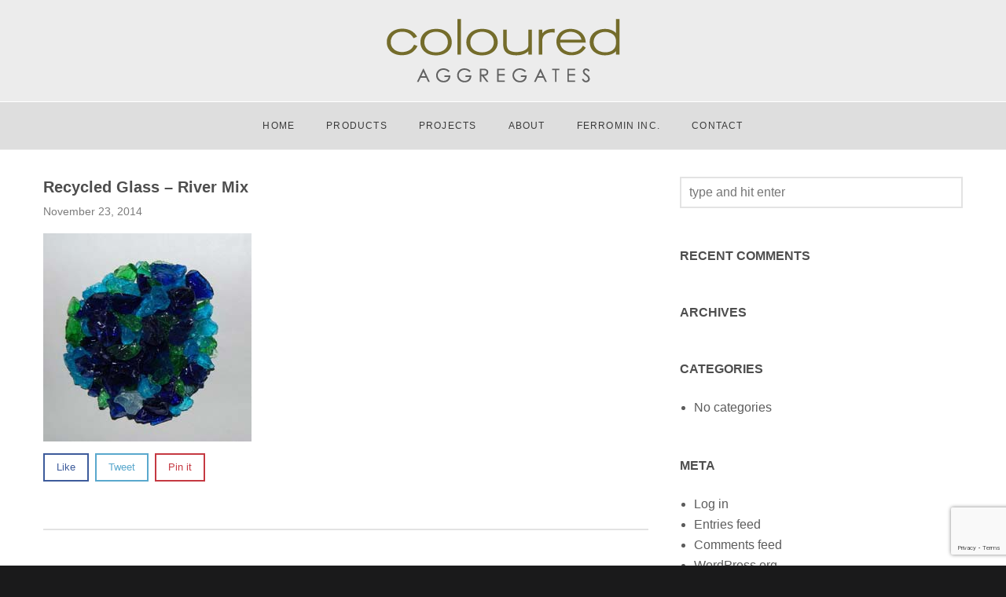

--- FILE ---
content_type: text/html; charset=UTF-8
request_url: https://colouredaggregates.com/aggregates/recycled-glass-river-mix-river-mix-11/aggregate-river-mix-11-jpg/
body_size: 8986
content:
<!DOCTYPE html>
<html lang="en-US">

<head>
	<meta charset="UTF-8">
	<title>Recycled Glass - River Mix - Coloured Aggregates</title>
	<meta name="viewport" content="width=device-width, initial-scale=1.0">
	<link rel="pingback" href="https://colouredaggregates.com/xmlrpc.php" />
	<link rel="shortcut icon" href="https://colouredaggregates.com/wp-content/themes/finch/favicon/favicon.ico"/>
	<link rel="apple-touch-icon" href="https://colouredaggregates.com/wp-content/themes/finch/favicon/coloured-aggregates-favicon-57x57.png"/>
	<link rel="apple-touch-icon" sizes="114x114" href="https://colouredaggregates.com/wp-content/themes/finch/favicon/coloured-aggregates-favicon-114x114.png"/>	
	<meta name='robots' content='index, follow, max-image-preview:large, max-snippet:-1, max-video-preview:-1' />

	<!-- This site is optimized with the Yoast SEO plugin v26.7 - https://yoast.com/wordpress/plugins/seo/ -->
	<link rel="canonical" href="https://colouredaggregates.com/aggregates/recycled-glass-river-mix-river-mix-11/aggregate-river-mix-11-jpg/" />
	<meta property="og:locale" content="en_US" />
	<meta property="og:type" content="article" />
	<meta property="og:title" content="Recycled Glass - River Mix - Coloured Aggregates" />
	<meta property="og:url" content="https://colouredaggregates.com/aggregates/recycled-glass-river-mix-river-mix-11/aggregate-river-mix-11-jpg/" />
	<meta property="og:site_name" content="Coloured Aggregates" />
	<meta property="article:publisher" content="https://www.facebook.com/ColouredAggregates" />
	<meta property="og:image" content="https://colouredaggregates.com/aggregates/recycled-glass-river-mix-river-mix-11/aggregate-river-mix-11-jpg" />
	<meta property="og:image:width" content="265" />
	<meta property="og:image:height" content="265" />
	<meta property="og:image:type" content="image/jpeg" />
	<meta name="twitter:card" content="summary_large_image" />
	<script type="application/ld+json" class="yoast-schema-graph">{"@context":"https://schema.org","@graph":[{"@type":"WebPage","@id":"https://colouredaggregates.com/aggregates/recycled-glass-river-mix-river-mix-11/aggregate-river-mix-11-jpg/","url":"https://colouredaggregates.com/aggregates/recycled-glass-river-mix-river-mix-11/aggregate-river-mix-11-jpg/","name":"Recycled Glass - River Mix - Coloured Aggregates","isPartOf":{"@id":"https://colouredaggregates.com/#website"},"primaryImageOfPage":{"@id":"https://colouredaggregates.com/aggregates/recycled-glass-river-mix-river-mix-11/aggregate-river-mix-11-jpg/#primaryimage"},"image":{"@id":"https://colouredaggregates.com/aggregates/recycled-glass-river-mix-river-mix-11/aggregate-river-mix-11-jpg/#primaryimage"},"thumbnailUrl":"https://colouredaggregates.com/wp-content/uploads/2014/11/aggregate-river-mix-11.jpg","datePublished":"2014-11-23T21:27:36+00:00","breadcrumb":{"@id":"https://colouredaggregates.com/aggregates/recycled-glass-river-mix-river-mix-11/aggregate-river-mix-11-jpg/#breadcrumb"},"inLanguage":"en-US","potentialAction":[{"@type":"ReadAction","target":["https://colouredaggregates.com/aggregates/recycled-glass-river-mix-river-mix-11/aggregate-river-mix-11-jpg/"]}]},{"@type":"ImageObject","inLanguage":"en-US","@id":"https://colouredaggregates.com/aggregates/recycled-glass-river-mix-river-mix-11/aggregate-river-mix-11-jpg/#primaryimage","url":"https://colouredaggregates.com/wp-content/uploads/2014/11/aggregate-river-mix-11.jpg","contentUrl":"https://colouredaggregates.com/wp-content/uploads/2014/11/aggregate-river-mix-11.jpg","width":265,"height":265,"caption":"Recycled Glass - River Mix"},{"@type":"BreadcrumbList","@id":"https://colouredaggregates.com/aggregates/recycled-glass-river-mix-river-mix-11/aggregate-river-mix-11-jpg/#breadcrumb","itemListElement":[{"@type":"ListItem","position":1,"name":"Home","item":"https://colouredaggregates.com/"},{"@type":"ListItem","position":2,"name":"Recycled Glass &#8211; River Mix","item":"https://colouredaggregates.com/aggregates/recycled-glass-river-mix-river-mix-11/"},{"@type":"ListItem","position":3,"name":"Recycled Glass &#8211; River Mix"}]},{"@type":"WebSite","@id":"https://colouredaggregates.com/#website","url":"https://colouredaggregates.com/","name":"Coloured Aggregates","description":"","publisher":{"@id":"https://colouredaggregates.com/#organization"},"potentialAction":[{"@type":"SearchAction","target":{"@type":"EntryPoint","urlTemplate":"https://colouredaggregates.com/?s={search_term_string}"},"query-input":{"@type":"PropertyValueSpecification","valueRequired":true,"valueName":"search_term_string"}}],"inLanguage":"en-US"},{"@type":"Organization","@id":"https://colouredaggregates.com/#organization","name":"Coloured Aggregates","url":"https://colouredaggregates.com/","logo":{"@type":"ImageObject","inLanguage":"en-US","@id":"https://colouredaggregates.com/#/schema/logo/image/","url":"https://colouredaggregates.com/wp-content/uploads/2015/02/coloured-aggregates-wordmark.png","contentUrl":"https://colouredaggregates.com/wp-content/uploads/2015/02/coloured-aggregates-wordmark.png","width":326,"height":92,"caption":"Coloured Aggregates"},"image":{"@id":"https://colouredaggregates.com/#/schema/logo/image/"},"sameAs":["https://www.facebook.com/ColouredAggregates"]}]}</script>
	<!-- / Yoast SEO plugin. -->


<link rel='dns-prefetch' href='//maps.googleapis.com' />
<link rel="alternate" type="application/rss+xml" title="Coloured Aggregates &raquo; Feed" href="https://colouredaggregates.com/feed/" />
<link rel="alternate" type="application/rss+xml" title="Coloured Aggregates &raquo; Comments Feed" href="https://colouredaggregates.com/comments/feed/" />
<link rel="alternate" type="application/rss+xml" title="Coloured Aggregates &raquo; Recycled Glass &#8211; River Mix Comments Feed" href="https://colouredaggregates.com/aggregates/recycled-glass-river-mix-river-mix-11/aggregate-river-mix-11-jpg/feed/" />
<link rel="alternate" title="oEmbed (JSON)" type="application/json+oembed" href="https://colouredaggregates.com/wp-json/oembed/1.0/embed?url=https%3A%2F%2Fcolouredaggregates.com%2Faggregates%2Frecycled-glass-river-mix-river-mix-11%2Faggregate-river-mix-11-jpg%2F" />
<link rel="alternate" title="oEmbed (XML)" type="text/xml+oembed" href="https://colouredaggregates.com/wp-json/oembed/1.0/embed?url=https%3A%2F%2Fcolouredaggregates.com%2Faggregates%2Frecycled-glass-river-mix-river-mix-11%2Faggregate-river-mix-11-jpg%2F&#038;format=xml" />
		<!-- This site uses the Google Analytics by MonsterInsights plugin v9.11.1 - Using Analytics tracking - https://www.monsterinsights.com/ -->
		<!-- Note: MonsterInsights is not currently configured on this site. The site owner needs to authenticate with Google Analytics in the MonsterInsights settings panel. -->
					<!-- No tracking code set -->
				<!-- / Google Analytics by MonsterInsights -->
		<style id='wp-img-auto-sizes-contain-inline-css' type='text/css'>
img:is([sizes=auto i],[sizes^="auto," i]){contain-intrinsic-size:3000px 1500px}
/*# sourceURL=wp-img-auto-sizes-contain-inline-css */
</style>
<style id='wp-block-library-inline-css' type='text/css'>
:root{--wp-block-synced-color:#7a00df;--wp-block-synced-color--rgb:122,0,223;--wp-bound-block-color:var(--wp-block-synced-color);--wp-editor-canvas-background:#ddd;--wp-admin-theme-color:#007cba;--wp-admin-theme-color--rgb:0,124,186;--wp-admin-theme-color-darker-10:#006ba1;--wp-admin-theme-color-darker-10--rgb:0,107,160.5;--wp-admin-theme-color-darker-20:#005a87;--wp-admin-theme-color-darker-20--rgb:0,90,135;--wp-admin-border-width-focus:2px}@media (min-resolution:192dpi){:root{--wp-admin-border-width-focus:1.5px}}.wp-element-button{cursor:pointer}:root .has-very-light-gray-background-color{background-color:#eee}:root .has-very-dark-gray-background-color{background-color:#313131}:root .has-very-light-gray-color{color:#eee}:root .has-very-dark-gray-color{color:#313131}:root .has-vivid-green-cyan-to-vivid-cyan-blue-gradient-background{background:linear-gradient(135deg,#00d084,#0693e3)}:root .has-purple-crush-gradient-background{background:linear-gradient(135deg,#34e2e4,#4721fb 50%,#ab1dfe)}:root .has-hazy-dawn-gradient-background{background:linear-gradient(135deg,#faaca8,#dad0ec)}:root .has-subdued-olive-gradient-background{background:linear-gradient(135deg,#fafae1,#67a671)}:root .has-atomic-cream-gradient-background{background:linear-gradient(135deg,#fdd79a,#004a59)}:root .has-nightshade-gradient-background{background:linear-gradient(135deg,#330968,#31cdcf)}:root .has-midnight-gradient-background{background:linear-gradient(135deg,#020381,#2874fc)}:root{--wp--preset--font-size--normal:16px;--wp--preset--font-size--huge:42px}.has-regular-font-size{font-size:1em}.has-larger-font-size{font-size:2.625em}.has-normal-font-size{font-size:var(--wp--preset--font-size--normal)}.has-huge-font-size{font-size:var(--wp--preset--font-size--huge)}.has-text-align-center{text-align:center}.has-text-align-left{text-align:left}.has-text-align-right{text-align:right}.has-fit-text{white-space:nowrap!important}#end-resizable-editor-section{display:none}.aligncenter{clear:both}.items-justified-left{justify-content:flex-start}.items-justified-center{justify-content:center}.items-justified-right{justify-content:flex-end}.items-justified-space-between{justify-content:space-between}.screen-reader-text{border:0;clip-path:inset(50%);height:1px;margin:-1px;overflow:hidden;padding:0;position:absolute;width:1px;word-wrap:normal!important}.screen-reader-text:focus{background-color:#ddd;clip-path:none;color:#444;display:block;font-size:1em;height:auto;left:5px;line-height:normal;padding:15px 23px 14px;text-decoration:none;top:5px;width:auto;z-index:100000}html :where(.has-border-color){border-style:solid}html :where([style*=border-top-color]){border-top-style:solid}html :where([style*=border-right-color]){border-right-style:solid}html :where([style*=border-bottom-color]){border-bottom-style:solid}html :where([style*=border-left-color]){border-left-style:solid}html :where([style*=border-width]){border-style:solid}html :where([style*=border-top-width]){border-top-style:solid}html :where([style*=border-right-width]){border-right-style:solid}html :where([style*=border-bottom-width]){border-bottom-style:solid}html :where([style*=border-left-width]){border-left-style:solid}html :where(img[class*=wp-image-]){height:auto;max-width:100%}:where(figure){margin:0 0 1em}html :where(.is-position-sticky){--wp-admin--admin-bar--position-offset:var(--wp-admin--admin-bar--height,0px)}@media screen and (max-width:600px){html :where(.is-position-sticky){--wp-admin--admin-bar--position-offset:0px}}

/*# sourceURL=wp-block-library-inline-css */
</style><style id='global-styles-inline-css' type='text/css'>
:root{--wp--preset--aspect-ratio--square: 1;--wp--preset--aspect-ratio--4-3: 4/3;--wp--preset--aspect-ratio--3-4: 3/4;--wp--preset--aspect-ratio--3-2: 3/2;--wp--preset--aspect-ratio--2-3: 2/3;--wp--preset--aspect-ratio--16-9: 16/9;--wp--preset--aspect-ratio--9-16: 9/16;--wp--preset--color--black: #000000;--wp--preset--color--cyan-bluish-gray: #abb8c3;--wp--preset--color--white: #ffffff;--wp--preset--color--pale-pink: #f78da7;--wp--preset--color--vivid-red: #cf2e2e;--wp--preset--color--luminous-vivid-orange: #ff6900;--wp--preset--color--luminous-vivid-amber: #fcb900;--wp--preset--color--light-green-cyan: #7bdcb5;--wp--preset--color--vivid-green-cyan: #00d084;--wp--preset--color--pale-cyan-blue: #8ed1fc;--wp--preset--color--vivid-cyan-blue: #0693e3;--wp--preset--color--vivid-purple: #9b51e0;--wp--preset--gradient--vivid-cyan-blue-to-vivid-purple: linear-gradient(135deg,rgb(6,147,227) 0%,rgb(155,81,224) 100%);--wp--preset--gradient--light-green-cyan-to-vivid-green-cyan: linear-gradient(135deg,rgb(122,220,180) 0%,rgb(0,208,130) 100%);--wp--preset--gradient--luminous-vivid-amber-to-luminous-vivid-orange: linear-gradient(135deg,rgb(252,185,0) 0%,rgb(255,105,0) 100%);--wp--preset--gradient--luminous-vivid-orange-to-vivid-red: linear-gradient(135deg,rgb(255,105,0) 0%,rgb(207,46,46) 100%);--wp--preset--gradient--very-light-gray-to-cyan-bluish-gray: linear-gradient(135deg,rgb(238,238,238) 0%,rgb(169,184,195) 100%);--wp--preset--gradient--cool-to-warm-spectrum: linear-gradient(135deg,rgb(74,234,220) 0%,rgb(151,120,209) 20%,rgb(207,42,186) 40%,rgb(238,44,130) 60%,rgb(251,105,98) 80%,rgb(254,248,76) 100%);--wp--preset--gradient--blush-light-purple: linear-gradient(135deg,rgb(255,206,236) 0%,rgb(152,150,240) 100%);--wp--preset--gradient--blush-bordeaux: linear-gradient(135deg,rgb(254,205,165) 0%,rgb(254,45,45) 50%,rgb(107,0,62) 100%);--wp--preset--gradient--luminous-dusk: linear-gradient(135deg,rgb(255,203,112) 0%,rgb(199,81,192) 50%,rgb(65,88,208) 100%);--wp--preset--gradient--pale-ocean: linear-gradient(135deg,rgb(255,245,203) 0%,rgb(182,227,212) 50%,rgb(51,167,181) 100%);--wp--preset--gradient--electric-grass: linear-gradient(135deg,rgb(202,248,128) 0%,rgb(113,206,126) 100%);--wp--preset--gradient--midnight: linear-gradient(135deg,rgb(2,3,129) 0%,rgb(40,116,252) 100%);--wp--preset--font-size--small: 13px;--wp--preset--font-size--medium: 20px;--wp--preset--font-size--large: 36px;--wp--preset--font-size--x-large: 42px;--wp--preset--spacing--20: 0.44rem;--wp--preset--spacing--30: 0.67rem;--wp--preset--spacing--40: 1rem;--wp--preset--spacing--50: 1.5rem;--wp--preset--spacing--60: 2.25rem;--wp--preset--spacing--70: 3.38rem;--wp--preset--spacing--80: 5.06rem;--wp--preset--shadow--natural: 6px 6px 9px rgba(0, 0, 0, 0.2);--wp--preset--shadow--deep: 12px 12px 50px rgba(0, 0, 0, 0.4);--wp--preset--shadow--sharp: 6px 6px 0px rgba(0, 0, 0, 0.2);--wp--preset--shadow--outlined: 6px 6px 0px -3px rgb(255, 255, 255), 6px 6px rgb(0, 0, 0);--wp--preset--shadow--crisp: 6px 6px 0px rgb(0, 0, 0);}:where(.is-layout-flex){gap: 0.5em;}:where(.is-layout-grid){gap: 0.5em;}body .is-layout-flex{display: flex;}.is-layout-flex{flex-wrap: wrap;align-items: center;}.is-layout-flex > :is(*, div){margin: 0;}body .is-layout-grid{display: grid;}.is-layout-grid > :is(*, div){margin: 0;}:where(.wp-block-columns.is-layout-flex){gap: 2em;}:where(.wp-block-columns.is-layout-grid){gap: 2em;}:where(.wp-block-post-template.is-layout-flex){gap: 1.25em;}:where(.wp-block-post-template.is-layout-grid){gap: 1.25em;}.has-black-color{color: var(--wp--preset--color--black) !important;}.has-cyan-bluish-gray-color{color: var(--wp--preset--color--cyan-bluish-gray) !important;}.has-white-color{color: var(--wp--preset--color--white) !important;}.has-pale-pink-color{color: var(--wp--preset--color--pale-pink) !important;}.has-vivid-red-color{color: var(--wp--preset--color--vivid-red) !important;}.has-luminous-vivid-orange-color{color: var(--wp--preset--color--luminous-vivid-orange) !important;}.has-luminous-vivid-amber-color{color: var(--wp--preset--color--luminous-vivid-amber) !important;}.has-light-green-cyan-color{color: var(--wp--preset--color--light-green-cyan) !important;}.has-vivid-green-cyan-color{color: var(--wp--preset--color--vivid-green-cyan) !important;}.has-pale-cyan-blue-color{color: var(--wp--preset--color--pale-cyan-blue) !important;}.has-vivid-cyan-blue-color{color: var(--wp--preset--color--vivid-cyan-blue) !important;}.has-vivid-purple-color{color: var(--wp--preset--color--vivid-purple) !important;}.has-black-background-color{background-color: var(--wp--preset--color--black) !important;}.has-cyan-bluish-gray-background-color{background-color: var(--wp--preset--color--cyan-bluish-gray) !important;}.has-white-background-color{background-color: var(--wp--preset--color--white) !important;}.has-pale-pink-background-color{background-color: var(--wp--preset--color--pale-pink) !important;}.has-vivid-red-background-color{background-color: var(--wp--preset--color--vivid-red) !important;}.has-luminous-vivid-orange-background-color{background-color: var(--wp--preset--color--luminous-vivid-orange) !important;}.has-luminous-vivid-amber-background-color{background-color: var(--wp--preset--color--luminous-vivid-amber) !important;}.has-light-green-cyan-background-color{background-color: var(--wp--preset--color--light-green-cyan) !important;}.has-vivid-green-cyan-background-color{background-color: var(--wp--preset--color--vivid-green-cyan) !important;}.has-pale-cyan-blue-background-color{background-color: var(--wp--preset--color--pale-cyan-blue) !important;}.has-vivid-cyan-blue-background-color{background-color: var(--wp--preset--color--vivid-cyan-blue) !important;}.has-vivid-purple-background-color{background-color: var(--wp--preset--color--vivid-purple) !important;}.has-black-border-color{border-color: var(--wp--preset--color--black) !important;}.has-cyan-bluish-gray-border-color{border-color: var(--wp--preset--color--cyan-bluish-gray) !important;}.has-white-border-color{border-color: var(--wp--preset--color--white) !important;}.has-pale-pink-border-color{border-color: var(--wp--preset--color--pale-pink) !important;}.has-vivid-red-border-color{border-color: var(--wp--preset--color--vivid-red) !important;}.has-luminous-vivid-orange-border-color{border-color: var(--wp--preset--color--luminous-vivid-orange) !important;}.has-luminous-vivid-amber-border-color{border-color: var(--wp--preset--color--luminous-vivid-amber) !important;}.has-light-green-cyan-border-color{border-color: var(--wp--preset--color--light-green-cyan) !important;}.has-vivid-green-cyan-border-color{border-color: var(--wp--preset--color--vivid-green-cyan) !important;}.has-pale-cyan-blue-border-color{border-color: var(--wp--preset--color--pale-cyan-blue) !important;}.has-vivid-cyan-blue-border-color{border-color: var(--wp--preset--color--vivid-cyan-blue) !important;}.has-vivid-purple-border-color{border-color: var(--wp--preset--color--vivid-purple) !important;}.has-vivid-cyan-blue-to-vivid-purple-gradient-background{background: var(--wp--preset--gradient--vivid-cyan-blue-to-vivid-purple) !important;}.has-light-green-cyan-to-vivid-green-cyan-gradient-background{background: var(--wp--preset--gradient--light-green-cyan-to-vivid-green-cyan) !important;}.has-luminous-vivid-amber-to-luminous-vivid-orange-gradient-background{background: var(--wp--preset--gradient--luminous-vivid-amber-to-luminous-vivid-orange) !important;}.has-luminous-vivid-orange-to-vivid-red-gradient-background{background: var(--wp--preset--gradient--luminous-vivid-orange-to-vivid-red) !important;}.has-very-light-gray-to-cyan-bluish-gray-gradient-background{background: var(--wp--preset--gradient--very-light-gray-to-cyan-bluish-gray) !important;}.has-cool-to-warm-spectrum-gradient-background{background: var(--wp--preset--gradient--cool-to-warm-spectrum) !important;}.has-blush-light-purple-gradient-background{background: var(--wp--preset--gradient--blush-light-purple) !important;}.has-blush-bordeaux-gradient-background{background: var(--wp--preset--gradient--blush-bordeaux) !important;}.has-luminous-dusk-gradient-background{background: var(--wp--preset--gradient--luminous-dusk) !important;}.has-pale-ocean-gradient-background{background: var(--wp--preset--gradient--pale-ocean) !important;}.has-electric-grass-gradient-background{background: var(--wp--preset--gradient--electric-grass) !important;}.has-midnight-gradient-background{background: var(--wp--preset--gradient--midnight) !important;}.has-small-font-size{font-size: var(--wp--preset--font-size--small) !important;}.has-medium-font-size{font-size: var(--wp--preset--font-size--medium) !important;}.has-large-font-size{font-size: var(--wp--preset--font-size--large) !important;}.has-x-large-font-size{font-size: var(--wp--preset--font-size--x-large) !important;}
/*# sourceURL=global-styles-inline-css */
</style>

<style id='classic-theme-styles-inline-css' type='text/css'>
/*! This file is auto-generated */
.wp-block-button__link{color:#fff;background-color:#32373c;border-radius:9999px;box-shadow:none;text-decoration:none;padding:calc(.667em + 2px) calc(1.333em + 2px);font-size:1.125em}.wp-block-file__button{background:#32373c;color:#fff;text-decoration:none}
/*# sourceURL=/wp-includes/css/classic-themes.min.css */
</style>
<link rel='stylesheet' id='contact-form-7-css' href='https://colouredaggregates.com/wp-content/plugins/contact-form-7/includes/css/styles.css' type='text/css' media='all' />
<link rel='stylesheet' id='search-filter-plugin-styles-css' href='https://colouredaggregates.com/wp-content/plugins/search-filter-pro/public/assets/css/search-filter.min.css' type='text/css' media='all' />
<link rel='stylesheet' id='ebor-bootstrap-css' href='https://colouredaggregates.com/wp-content/themes/finch/style/css/bootstrap.css' type='text/css' media='all' />
<link rel='stylesheet' id='ebor-plugins-css' href='https://colouredaggregates.com/wp-content/themes/finch/style/css/plugins.css' type='text/css' media='all' />
<link rel='stylesheet' id='ebor-fancybox-css' href='https://colouredaggregates.com/wp-content/themes/finch/style/js/fancybox/jquery.fancybox.css' type='text/css' media='all' />
<link rel='stylesheet' id='ebor-prettify-css' href='https://colouredaggregates.com/wp-content/themes/finch/style/js/google-code-prettify/prettify.css' type='text/css' media='all' />
<link rel='stylesheet' id='ebor-style-css' href='https://colouredaggregates.com/wp-content/themes/finch/style.css' type='text/css' media='all' />
<style id='ebor-style-inline-css' type='text/css'>

			body,
			input,
			button,
			select,
			textarea,
			.fancybox-title,
			.fancybox-error,
			.fancybox-title h2,
			.fancybox-title h3 { 
				font-family: "Open Sans", sans-serif; 
			}
			.progress.plain,
			.woocommerce .widget_price_filter .price_slider_wrapper .ui-widget-content, .woocommerce-page .widget_price_filter .price_slider_wrapper .ui-widget-content {
			    background: rgba(131,162,169,0.15);
			}
			.animsition-loading:after,
			#fancybox-loading div,
			.tp-loader.spinner0,
			.spinner {
			    border-left: 3px solid rgba(131,162,169,.15);
			    border-right: 3px solid rgba(131,162,169,.15);
			    border-bottom: 3px solid rgba(131,162,169,.15);
			    border-top: 3px solid rgba(131,162,169,.8);
			}
			a,
			.colored,
			.post-title a:hover,
			.section-title:before,
			.section-title.text-center:after,
			.link-out:hover,
			.black-wrapper a:hover,
			ul.circled li:before,
			.footer a:hover,
			.nav > li > a:hover,
			.nav > li.current > a,
			.navbar .nav .open > a,
			.navbar .nav .open > a:hover,
			.navbar .nav .open > a:focus,
			.navbar .dropdown-menu > li > a:hover,
			.navbar .dropdown-menu > li > a:focus,
			.navbar .dropdown-submenu:hover > a,
			.navbar .dropdown-submenu:focus > a,
			.navbar .dropdown-menu > .active > a,
			.navbar .dropdown-menu > .active > a:hover,
			.navbar .dropdown-menu > .active > a:focus,
			.navbar-header .info a:hover,
			.services-1 .icon i.icn,
			.services-2 i,
			.button-group .button:hover,
			.button-group .button:active,
			.button-group .button.is-checked,
			.meta a:hover,
			.more:hover,
			.sidebox a:hover,
			.progress-list li em,
			#comments .info h2 a:hover,
			#comments a.reply-link:hover,
			.tabs-top .tab a:hover,
			.tabs-top .tab.active a,
			.panel-title > a:hover,
			.pricing .plan h4 span,
			.products-list-selector li.active,
			.woocommerce-tabs ul.tabs li.active {
			    color: #83a2a9;
			}
			footer a:hover {
				color: #83a2a9 !important;
			}
			.nav > li > a:hover,
			.nav > li.current > a,
			.navbar .nav .open > a,
			.navbar .nav .open > a:hover,
			.navbar .nav .open > a:focus {
			    background: none;
			}
			.btn,
			.btn-submit,
			.color-wrapper,
			.progress.plain .bar,
			input[type="submit"],
			input[type="button"],
			input[type="submit"],
			.woocommerce .button,
			.added_to_cart,
			.woocommerce .widget_price_filter .ui-slider-horizontal .ui-slider-range, .woocommerce-page .widget_price_filter .ui-slider-horizontal .ui-slider-range {
			    background: #83a2a9;
			}
			.btn:hover,
			.btn:focus,
			.btn:active,
			.btn.active,
			.pagination ul > li > a:hover,
			.pagination ul > li > a:focus,
			.pagination ul > .active > a,
			.pagination ul > .active > span,
			.pagination .sf-active, /* search & filter */
			input[type="submit"]:hover,
			input[type="button"]:hover,
			input[type="submit"]:hover,
			.woocommerce .button:hover,
			.added_to_cart:hover,
			.woocommerce .widget_price_filter .ui-slider .ui-slider-handle, .woocommerce-page .widget_price_filter .ui-slider .ui-slider-handle {
			    background: #7197a0;
			}
			.fotorama__thumb-border,
			.tabs-top .tab a:hover,
			.tabs-top .tab.active a {
			    border-color: #83a2a9
			}
			.tooltip-inner {
			    background-color: #83a2a9;
			}
			.tooltip.top .tooltip-arrow,
			.tooltip.top-left .tooltip-arrow,
			.tooltip.top-right .tooltip-arrow {
			    border-top-color: #83a2a9
			}
			.tooltip.right .tooltip-arrow {
			    border-right-color: #83a2a9
			}
			.tooltip.left .tooltip-arrow {
			    border-left-color: #83a2a9
			}
			.tooltip.bottom .tooltip-arrow,
			.tooltip.bottom-left .tooltip-arrow,
			.tooltip.bottom-right .tooltip-arrow {
			    border-bottom-color: #83a2a9
			}
			.sub-footer { background: #1a1a1b; }
			.footer.black-wrapper { background: #1e1f20; }
			.body-wrapper, #preloader, .fancybox-title { background: #ffffff; }
			.navbar .dropdown-menu { background: #3a3a3a; }
			h1,
			h2,
			h3,
			h4,
			h5,
			h6,
			.post-title a,
			.button-group .button,
			#comments .info h2 a,
			.tabs-top .tab a,
			.panel-heading .panel-title,
			.panel-title > a,
			.fancybox-title h2,
			.fancybox-title h3 { color: #4e4e4e; }
			body,
			blockquote p,
			.sidebox .post-list h6,
			.sidebox a,
			textarea,
			input[type="text"],
			input[type="password"],
			input[type="datetime"],
			input[type="datetime-local"],
			input[type="date"],
			input[type="month"],
			input[type="time"],
			input[type="week"],
			input[type="number"],
			input[type="email"],
			input[type="url"],
			input[type="search"],
			input[type="tel"],
			input[type="color"],
			.uneditable-input,
			.retina-icons-code code,
			.fancybox-title,
			.fancybox-error { color: #5c5c5c; }
			.navigation a,
			.fancybox-skin {
			    color: #5c5c5c !important;
			}
			.navigation a {
			    border: 2px solid #5c5c5c;
			}
			.navigation a:hover {
			    background: #5c5c5c;
			}
			.ebor-count,
			span.onsale {
				background: #83a2a9 !important;	
			}
			.body-wrapper { background-image: url(); }
			.navbar-brand img {
				max-height: 92px;
				width: auto;
			}
			.navbar-nav > li > a { 
				padding-top: 55px; 
				padding-bottom: 55px; 
			}
			.navbar-header .info { padding-top: 36px; }
			.navbar .btn.responsive-menu { margin: 56px 0 }
			.navbar-simple .ebor-count {
				top: 36px;
				right: -8px;
			}
		
/*# sourceURL=ebor-style-inline-css */
</style>
<link rel='stylesheet' id='ebor-fonts-css' href='https://colouredaggregates.com/wp-content/themes/finch/style/type/fonts.css' type='text/css' media='all' />
<link rel='stylesheet' id='wp-pagenavi-css' href='https://colouredaggregates.com/wp-content/themes/finch/pagenavi-css.css' type='text/css' media='all' />
<link rel='stylesheet' id='coloured-style-css' href='https://colouredaggregates.com/wp-content/themes/finch/build/style-index.css' type='text/css' media='all' />
<script type="text/javascript" src="https://colouredaggregates.com/wp-includes/js/jquery/jquery.min.js" id="jquery-core-js"></script>
<script type="text/javascript" src="https://colouredaggregates.com/wp-includes/js/jquery/jquery-migrate.min.js" id="jquery-migrate-js"></script>
<link rel="https://api.w.org/" href="https://colouredaggregates.com/wp-json/" /><link rel="alternate" title="JSON" type="application/json" href="https://colouredaggregates.com/wp-json/wp/v2/media/1627" /><link rel="EditURI" type="application/rsd+xml" title="RSD" href="https://colouredaggregates.com/xmlrpc.php?rsd" />
<meta name="generator" content="WordPress 6.9" />
<link rel='shortlink' href='https://colouredaggregates.com/?p=1627' />
<style type="text/css">.recentcomments a{display:inline !important;padding:0 !important;margin:0 !important;}</style></head>

<body class="attachment wp-singular attachment-template-default single single-attachment postid-1627 attachmentid-1627 attachment-jpeg wp-theme-finch full-layout" id="page-aggregate-river-mix-11-jpg">


<div class="body-wrapper">


<div class="navbar default centered">
	<div class="navbar-header">
	
		<div class="container basic-wrapper"> 
		
			<a class="btn responsive-menu pull-right" data-toggle="collapse" data-target=".navbar-collapse"><i></i></a>
			
			<div class="navbar-brand text-center">
				<a href="https://colouredaggregates.com/">
				
								    		<img 
			    			src="https://colouredaggregates.com/wp-content/uploads/2015/02/coloured-aggregates-wordmark1.png" 
			    			alt="" 
			    			data-src="https://colouredaggregates.com/wp-content/uploads/2015/02/coloured-aggregates-wordmark1.png" 
			    			data-ret="https://colouredaggregates.com/wp-content/uploads/2015/02/coloured-aggregates-wordmark-2x1.png" 
			    			class="retina" 
			    		/>
			    				    	
				</a>
			</div>
			
		</div>
		
		<nav class="collapse navbar-collapse text-center">
			<ul id="menu-standard-navigation" class="nav navbar-nav"><li id="menu-item-2337" class="menu-item menu-item-type-post_type menu-item-object-page menu-item-home menu-item-2337"><a href="https://colouredaggregates.com/">Home</a></li>
<li id="menu-item-441" class="menu-item menu-item-type-post_type menu-item-object-page menu-item-has-children menu-item-441 dropdown"><a href="https://colouredaggregates.com/products/" data-toggle="dropdown" class="dropdown-toggle js-activated">Products</a>
<ul role="menu" class=" dropdown-menu">
	<li id="menu-item-2388" class="menu-item menu-item-type-post_type menu-item-object-page menu-item-2388"><a href="https://colouredaggregates.com/products/aggregates/">Aggregates</a></li>
	<li id="menu-item-2392" class="menu-item menu-item-type-post_type menu-item-object-page menu-item-2392"><a href="https://colouredaggregates.com/products/recycled-glass/">Recylcled Glass</a></li>
	<li id="menu-item-2441" class="menu-item menu-item-type-post_type menu-item-object-page menu-item-2441"><a href="https://colouredaggregates.com/products/full-catalog/">Full Catalog</a></li>
	<li id="menu-item-2524" class="menu-item menu-item-type-custom menu-item-object-custom menu-item-2524"><a target="_blank" href="https://ferromininc.com">Ferromin Inc.</a></li>
</ul>
</li>
<li id="menu-item-437" class="menu-item menu-item-type-post_type menu-item-object-page menu-item-437"><a href="https://colouredaggregates.com/projects/">Projects</a></li>
<li id="menu-item-357" class="menu-item menu-item-type-post_type menu-item-object-page menu-item-357"><a href="https://colouredaggregates.com/about-us/">About</a></li>
<li id="menu-item-2523" class="menu-item menu-item-type-custom menu-item-object-custom menu-item-2523"><a target="_blank" href="https://ferromininc.com">Ferromin Inc.</a></li>
<li id="menu-item-355" class="menu-item menu-item-type-post_type menu-item-object-page menu-item-355"><a href="https://colouredaggregates.com/contact/">Contact</a></li>
</ul>		</nav>
	
	</div><!--/.navbar-header --> 
</div><!--/.navbar -->
<div class="offset"></div>
<div class="light-wrapper">
<div class="container inner">
	<div class="row">
	
		<div class="col-sm-8 content">
		
			<div class="blog-posts classic-blog">
			
				<div id="post-1627" class="post-1627 attachment type-attachment status-inherit hentry">
				
										
					<div class="post-content image-caption">
						<h1 class="post-title">Recycled Glass &#8211; River Mix</h1><div class="meta">

	<span class="date">
		November 23, 2014	</span> 
	
		
		
</div><p class="attachment"><a href='https://colouredaggregates.com/wp-content/uploads/2014/11/aggregate-river-mix-11.jpg'><img fetchpriority="high" decoding="async" width="265" height="265" src="https://colouredaggregates.com/wp-content/uploads/2014/11/aggregate-river-mix-11.jpg" class="attachment-medium size-medium" alt="Recycled Glass - River Mix" srcset="https://colouredaggregates.com/wp-content/uploads/2014/11/aggregate-river-mix-11.jpg 265w, https://colouredaggregates.com/wp-content/uploads/2014/11/aggregate-river-mix-11-150x150.jpg 150w, https://colouredaggregates.com/wp-content/uploads/2014/11/aggregate-river-mix-11-60x60.jpg 60w" sizes="(max-width: 265px) 100vw, 265px" /></a></p>
<div class="clearfix"></div>
<div class="share">
	<a class="btn share-facebook" target="_blank" href="http://www.facebook.com/share.php?u=https://colouredaggregates.com/aggregates/recycled-glass-river-mix-river-mix-11/aggregate-river-mix-11-jpg/" onClick="return ebor_fb_like()">Like</a>
	<a class="btn share-twitter" target="_blank" href="https://twitter.com/share?url=https://colouredaggregates.com/aggregates/recycled-glass-river-mix-river-mix-11/aggregate-river-mix-11-jpg/" onClick="return ebor_tweet()">Tweet</a>
	<a class="btn share-pinterest" target="_blank" href="http://pinterest.com/pin/create/button/?url=https://colouredaggregates.com/aggregates/recycled-glass-river-mix-river-mix-11/aggregate-river-mix-11-jpg/" onClick="return ebor_fb_pin()">Pin it</a>
</div>

<script type="text/javascript">
	function ebor_fb_like() {
		window.open('http://www.facebook.com/sharer.php?u=https://colouredaggregates.com/aggregates/recycled-glass-river-mix-river-mix-11/aggregate-river-mix-11-jpg/&t=recycled-glass-river-mix','sharer','toolbar=0,status=0,width=626,height=436');
		return false;
	}
	function ebor_tweet() {
		window.open('https://twitter.com/share?url=https://colouredaggregates.com/aggregates/recycled-glass-river-mix-river-mix-11/aggregate-river-mix-11-jpg/&t=recycled-glass-river-mix','sharer','toolbar=0,status=0,width=626,height=436');
		return false;
	}
	function ebor_pin() {
		window.open('http://pinterest.com/pin/create/button/?url=https://colouredaggregates.com/aggregates/recycled-glass-river-mix-river-mix-11/aggregate-river-mix-11-jpg/&media=https://colouredaggregates.com/wp-content/uploads/2014/11/aggregate-river-mix-11.jpg&description=recycled-glass-river-mix','sharer','toolbar=0,status=0,width=626,height=436');
		return false;
	}
</script>					</div><!-- /.post-content --> 
					
				</div>
				
				<hr />
				
			</div>
			
			
<div class="about-author image-caption box">

  <div class="author-image">
  	  </div>
  
  <div class="author-details vcard author">
    <h3>About the author</h3>
    <p><span class="fn">iglooit</span>: </p>
<ul class="social"></ul>  </div>
  
  <div class="clearfix"></div>
</div>

<hr />		
		</div><!-- /.content -->
		
		<aside class="col-sm-4 sidebar lp30">
	<div id="search-2" class="sidebox widget widget_search"><form class="searchform" method="get" id="searchform" action="https://colouredaggregates.com/">
  <input type="text" id="s2" name="s" placeholder="type and hit enter" />
</form></div><div id="recent-comments-2" class="sidebox widget widget_recent_comments"><h3 class="widget-title section-title">Recent Comments</h3><ul id="recentcomments"></ul></div><div id="archives-2" class="sidebox widget widget_archive"><h3 class="widget-title section-title">Archives</h3>
			<ul>
							</ul>

			</div><div id="categories-2" class="sidebox widget widget_categories"><h3 class="widget-title section-title">Categories</h3>
			<ul>
				<li class="cat-item-none">No categories</li>			</ul>

			</div><div id="meta-2" class="sidebox widget widget_meta"><h3 class="widget-title section-title">Meta</h3>
		<ul>
						<li><a rel="nofollow" href="https://colouredaggregates.com/wp-login.php">Log in</a></li>
			<li><a href="https://colouredaggregates.com/feed/">Entries feed</a></li>
			<li><a href="https://colouredaggregates.com/comments/feed/">Comments feed</a></li>

			<li><a href="https://wordpress.org/">WordPress.org</a></li>
		</ul>

		</div></aside>	
	</div>

</div></div><footer class="footer black-wrapper widget-footer">

            <div class="container inner">
            <div class="thin text-center">

                <div id="text-2" class="widget widget_text"><h3 class="section-title text-center">Coloured Aggregates Inc.</h3>			<div class="textwidget"><address>Unit 12 &amp; 13 - 158 Don Hillock Drive<br> Aurora, ON, Canada<br> L4G 0G9</address>

+1 (800) 465-5066 ( Toll Free )<br/>
+1 (905) 727-7100<br/>
+1 (905) 727-0060 ( Fax )<br/>
<a href="mailto:info@colouredaggregates.com">info@colouredaggregates.com</a></div>
		</div>
            </div><!-- .thin -->
        </div><!-- .container -->
    
    <div class="sub-footer">
        <div class="container">
            <div class="cols">

                <div>
                    <p>Copyright © 2014 Coloured Aggregates   Inc.</p>
                </div>

                		    <div class="tos_menu">
                       <p>Terms of Service</p>
		 
                    <ul id="menu-terms-of-service-menu" class="menu"><li id="menu-item-2537" class="menu-item menu-item-type-custom menu-item-object-custom menu-item-2537"><a href="https://colouredaggregates.com/wp-content/uploads/2023/03/Coloured_Aggregates_Standard_Terms_and_Conditions_EN.pdf">English</a></li>
<li id="menu-item-2538" class="menu-item menu-item-type-custom menu-item-object-custom menu-item-2538"><a href="https://colouredaggregates.com/wp-content/uploads/2023/03/Coloured_Aggregates_Standard_Terms_and_Conditions_FR.pdf">Français</a></li>
</ul>                    </div>
                
            </div>
        </div>
    </div>

</footer><!-- /footer -->

</div><!-- /.body-wrapper -->

<script type="speculationrules">
{"prefetch":[{"source":"document","where":{"and":[{"href_matches":"/*"},{"not":{"href_matches":["/wp-*.php","/wp-admin/*","/wp-content/uploads/*","/wp-content/*","/wp-content/plugins/*","/wp-content/themes/finch/*","/*\\?(.+)"]}},{"not":{"selector_matches":"a[rel~=\"nofollow\"]"}},{"not":{"selector_matches":".no-prefetch, .no-prefetch a"}}]},"eagerness":"conservative"}]}
</script>
<script type="text/javascript" src="https://colouredaggregates.com/wp-includes/js/dist/hooks.min.js" id="wp-hooks-js"></script>
<script type="text/javascript" src="https://colouredaggregates.com/wp-includes/js/dist/i18n.min.js" id="wp-i18n-js"></script>
<script type="text/javascript" id="wp-i18n-js-after">
/* <![CDATA[ */
wp.i18n.setLocaleData( { 'text direction\u0004ltr': [ 'ltr' ] } );
//# sourceURL=wp-i18n-js-after
/* ]]> */
</script>
<script type="text/javascript" src="https://colouredaggregates.com/wp-content/plugins/contact-form-7/includes/swv/js/index.js" id="swv-js"></script>
<script type="text/javascript" id="contact-form-7-js-before">
/* <![CDATA[ */
var wpcf7 = {
    "api": {
        "root": "https:\/\/colouredaggregates.com\/wp-json\/",
        "namespace": "contact-form-7\/v1"
    },
    "cached": 1
};
//# sourceURL=contact-form-7-js-before
/* ]]> */
</script>
<script type="text/javascript" src="https://colouredaggregates.com/wp-content/plugins/contact-form-7/includes/js/index.js" id="contact-form-7-js"></script>
<script type="text/javascript" src="https://colouredaggregates.com/wp-content/themes/finch/style/js/bootstrap.min.js" id="ebor-bootstrap-js"></script>
<script type="text/javascript" src="https://colouredaggregates.com/wp-content/themes/finch/style/js/google-code-prettify/prettify.js" id="ebor-prettify-js"></script>
<script type="text/javascript" src="https://maps.googleapis.com/maps/api/js?key=AIzaSyC-kanh7Fb4ZcUWR_wFBY6Sj4YRhqoCCJI&amp;sensor=false&amp;v=3.exp&amp;ver=6.9" id="ebor-googlemapsapi-js"></script>
<script type="text/javascript" src="https://colouredaggregates.com/wp-content/themes/finch/style/js/plugins.js" id="ebor-plugins-js"></script>
<script type="text/javascript" src="https://colouredaggregates.com/wp-content/themes/finch/style/js/scripts.js" id="ebor-scripts-js"></script>
<script type="text/javascript" src="https://www.google.com/recaptcha/api.js?render=6LcNLyMoAAAAAIL0pgMCAFdBdu75dp7UsNqAHMgg&amp;ver=3.0" id="google-recaptcha-js"></script>
<script type="text/javascript" src="https://colouredaggregates.com/wp-includes/js/dist/vendor/wp-polyfill.min.js" id="wp-polyfill-js"></script>
<script type="text/javascript" id="wpcf7-recaptcha-js-before">
/* <![CDATA[ */
var wpcf7_recaptcha = {
    "sitekey": "6LcNLyMoAAAAAIL0pgMCAFdBdu75dp7UsNqAHMgg",
    "actions": {
        "homepage": "homepage",
        "contactform": "contactform"
    }
};
//# sourceURL=wpcf7-recaptcha-js-before
/* ]]> */
</script>
<script type="text/javascript" src="https://colouredaggregates.com/wp-content/plugins/contact-form-7/modules/recaptcha/index.js" id="wpcf7-recaptcha-js"></script>
</body>
</html>

<!-- Cached by WP-Optimize (gzip) - https://teamupdraft.com/wp-optimize/ - Last modified: January 12, 2026 4:28 pm (America/Toronto UTC:-5) -->


--- FILE ---
content_type: text/html; charset=utf-8
request_url: https://www.google.com/recaptcha/api2/anchor?ar=1&k=6LcNLyMoAAAAAIL0pgMCAFdBdu75dp7UsNqAHMgg&co=aHR0cHM6Ly9jb2xvdXJlZGFnZ3JlZ2F0ZXMuY29tOjQ0Mw..&hl=en&v=PoyoqOPhxBO7pBk68S4YbpHZ&size=invisible&anchor-ms=20000&execute-ms=30000&cb=87maz0rmlzzn
body_size: 49899
content:
<!DOCTYPE HTML><html dir="ltr" lang="en"><head><meta http-equiv="Content-Type" content="text/html; charset=UTF-8">
<meta http-equiv="X-UA-Compatible" content="IE=edge">
<title>reCAPTCHA</title>
<style type="text/css">
/* cyrillic-ext */
@font-face {
  font-family: 'Roboto';
  font-style: normal;
  font-weight: 400;
  font-stretch: 100%;
  src: url(//fonts.gstatic.com/s/roboto/v48/KFO7CnqEu92Fr1ME7kSn66aGLdTylUAMa3GUBHMdazTgWw.woff2) format('woff2');
  unicode-range: U+0460-052F, U+1C80-1C8A, U+20B4, U+2DE0-2DFF, U+A640-A69F, U+FE2E-FE2F;
}
/* cyrillic */
@font-face {
  font-family: 'Roboto';
  font-style: normal;
  font-weight: 400;
  font-stretch: 100%;
  src: url(//fonts.gstatic.com/s/roboto/v48/KFO7CnqEu92Fr1ME7kSn66aGLdTylUAMa3iUBHMdazTgWw.woff2) format('woff2');
  unicode-range: U+0301, U+0400-045F, U+0490-0491, U+04B0-04B1, U+2116;
}
/* greek-ext */
@font-face {
  font-family: 'Roboto';
  font-style: normal;
  font-weight: 400;
  font-stretch: 100%;
  src: url(//fonts.gstatic.com/s/roboto/v48/KFO7CnqEu92Fr1ME7kSn66aGLdTylUAMa3CUBHMdazTgWw.woff2) format('woff2');
  unicode-range: U+1F00-1FFF;
}
/* greek */
@font-face {
  font-family: 'Roboto';
  font-style: normal;
  font-weight: 400;
  font-stretch: 100%;
  src: url(//fonts.gstatic.com/s/roboto/v48/KFO7CnqEu92Fr1ME7kSn66aGLdTylUAMa3-UBHMdazTgWw.woff2) format('woff2');
  unicode-range: U+0370-0377, U+037A-037F, U+0384-038A, U+038C, U+038E-03A1, U+03A3-03FF;
}
/* math */
@font-face {
  font-family: 'Roboto';
  font-style: normal;
  font-weight: 400;
  font-stretch: 100%;
  src: url(//fonts.gstatic.com/s/roboto/v48/KFO7CnqEu92Fr1ME7kSn66aGLdTylUAMawCUBHMdazTgWw.woff2) format('woff2');
  unicode-range: U+0302-0303, U+0305, U+0307-0308, U+0310, U+0312, U+0315, U+031A, U+0326-0327, U+032C, U+032F-0330, U+0332-0333, U+0338, U+033A, U+0346, U+034D, U+0391-03A1, U+03A3-03A9, U+03B1-03C9, U+03D1, U+03D5-03D6, U+03F0-03F1, U+03F4-03F5, U+2016-2017, U+2034-2038, U+203C, U+2040, U+2043, U+2047, U+2050, U+2057, U+205F, U+2070-2071, U+2074-208E, U+2090-209C, U+20D0-20DC, U+20E1, U+20E5-20EF, U+2100-2112, U+2114-2115, U+2117-2121, U+2123-214F, U+2190, U+2192, U+2194-21AE, U+21B0-21E5, U+21F1-21F2, U+21F4-2211, U+2213-2214, U+2216-22FF, U+2308-230B, U+2310, U+2319, U+231C-2321, U+2336-237A, U+237C, U+2395, U+239B-23B7, U+23D0, U+23DC-23E1, U+2474-2475, U+25AF, U+25B3, U+25B7, U+25BD, U+25C1, U+25CA, U+25CC, U+25FB, U+266D-266F, U+27C0-27FF, U+2900-2AFF, U+2B0E-2B11, U+2B30-2B4C, U+2BFE, U+3030, U+FF5B, U+FF5D, U+1D400-1D7FF, U+1EE00-1EEFF;
}
/* symbols */
@font-face {
  font-family: 'Roboto';
  font-style: normal;
  font-weight: 400;
  font-stretch: 100%;
  src: url(//fonts.gstatic.com/s/roboto/v48/KFO7CnqEu92Fr1ME7kSn66aGLdTylUAMaxKUBHMdazTgWw.woff2) format('woff2');
  unicode-range: U+0001-000C, U+000E-001F, U+007F-009F, U+20DD-20E0, U+20E2-20E4, U+2150-218F, U+2190, U+2192, U+2194-2199, U+21AF, U+21E6-21F0, U+21F3, U+2218-2219, U+2299, U+22C4-22C6, U+2300-243F, U+2440-244A, U+2460-24FF, U+25A0-27BF, U+2800-28FF, U+2921-2922, U+2981, U+29BF, U+29EB, U+2B00-2BFF, U+4DC0-4DFF, U+FFF9-FFFB, U+10140-1018E, U+10190-1019C, U+101A0, U+101D0-101FD, U+102E0-102FB, U+10E60-10E7E, U+1D2C0-1D2D3, U+1D2E0-1D37F, U+1F000-1F0FF, U+1F100-1F1AD, U+1F1E6-1F1FF, U+1F30D-1F30F, U+1F315, U+1F31C, U+1F31E, U+1F320-1F32C, U+1F336, U+1F378, U+1F37D, U+1F382, U+1F393-1F39F, U+1F3A7-1F3A8, U+1F3AC-1F3AF, U+1F3C2, U+1F3C4-1F3C6, U+1F3CA-1F3CE, U+1F3D4-1F3E0, U+1F3ED, U+1F3F1-1F3F3, U+1F3F5-1F3F7, U+1F408, U+1F415, U+1F41F, U+1F426, U+1F43F, U+1F441-1F442, U+1F444, U+1F446-1F449, U+1F44C-1F44E, U+1F453, U+1F46A, U+1F47D, U+1F4A3, U+1F4B0, U+1F4B3, U+1F4B9, U+1F4BB, U+1F4BF, U+1F4C8-1F4CB, U+1F4D6, U+1F4DA, U+1F4DF, U+1F4E3-1F4E6, U+1F4EA-1F4ED, U+1F4F7, U+1F4F9-1F4FB, U+1F4FD-1F4FE, U+1F503, U+1F507-1F50B, U+1F50D, U+1F512-1F513, U+1F53E-1F54A, U+1F54F-1F5FA, U+1F610, U+1F650-1F67F, U+1F687, U+1F68D, U+1F691, U+1F694, U+1F698, U+1F6AD, U+1F6B2, U+1F6B9-1F6BA, U+1F6BC, U+1F6C6-1F6CF, U+1F6D3-1F6D7, U+1F6E0-1F6EA, U+1F6F0-1F6F3, U+1F6F7-1F6FC, U+1F700-1F7FF, U+1F800-1F80B, U+1F810-1F847, U+1F850-1F859, U+1F860-1F887, U+1F890-1F8AD, U+1F8B0-1F8BB, U+1F8C0-1F8C1, U+1F900-1F90B, U+1F93B, U+1F946, U+1F984, U+1F996, U+1F9E9, U+1FA00-1FA6F, U+1FA70-1FA7C, U+1FA80-1FA89, U+1FA8F-1FAC6, U+1FACE-1FADC, U+1FADF-1FAE9, U+1FAF0-1FAF8, U+1FB00-1FBFF;
}
/* vietnamese */
@font-face {
  font-family: 'Roboto';
  font-style: normal;
  font-weight: 400;
  font-stretch: 100%;
  src: url(//fonts.gstatic.com/s/roboto/v48/KFO7CnqEu92Fr1ME7kSn66aGLdTylUAMa3OUBHMdazTgWw.woff2) format('woff2');
  unicode-range: U+0102-0103, U+0110-0111, U+0128-0129, U+0168-0169, U+01A0-01A1, U+01AF-01B0, U+0300-0301, U+0303-0304, U+0308-0309, U+0323, U+0329, U+1EA0-1EF9, U+20AB;
}
/* latin-ext */
@font-face {
  font-family: 'Roboto';
  font-style: normal;
  font-weight: 400;
  font-stretch: 100%;
  src: url(//fonts.gstatic.com/s/roboto/v48/KFO7CnqEu92Fr1ME7kSn66aGLdTylUAMa3KUBHMdazTgWw.woff2) format('woff2');
  unicode-range: U+0100-02BA, U+02BD-02C5, U+02C7-02CC, U+02CE-02D7, U+02DD-02FF, U+0304, U+0308, U+0329, U+1D00-1DBF, U+1E00-1E9F, U+1EF2-1EFF, U+2020, U+20A0-20AB, U+20AD-20C0, U+2113, U+2C60-2C7F, U+A720-A7FF;
}
/* latin */
@font-face {
  font-family: 'Roboto';
  font-style: normal;
  font-weight: 400;
  font-stretch: 100%;
  src: url(//fonts.gstatic.com/s/roboto/v48/KFO7CnqEu92Fr1ME7kSn66aGLdTylUAMa3yUBHMdazQ.woff2) format('woff2');
  unicode-range: U+0000-00FF, U+0131, U+0152-0153, U+02BB-02BC, U+02C6, U+02DA, U+02DC, U+0304, U+0308, U+0329, U+2000-206F, U+20AC, U+2122, U+2191, U+2193, U+2212, U+2215, U+FEFF, U+FFFD;
}
/* cyrillic-ext */
@font-face {
  font-family: 'Roboto';
  font-style: normal;
  font-weight: 500;
  font-stretch: 100%;
  src: url(//fonts.gstatic.com/s/roboto/v48/KFO7CnqEu92Fr1ME7kSn66aGLdTylUAMa3GUBHMdazTgWw.woff2) format('woff2');
  unicode-range: U+0460-052F, U+1C80-1C8A, U+20B4, U+2DE0-2DFF, U+A640-A69F, U+FE2E-FE2F;
}
/* cyrillic */
@font-face {
  font-family: 'Roboto';
  font-style: normal;
  font-weight: 500;
  font-stretch: 100%;
  src: url(//fonts.gstatic.com/s/roboto/v48/KFO7CnqEu92Fr1ME7kSn66aGLdTylUAMa3iUBHMdazTgWw.woff2) format('woff2');
  unicode-range: U+0301, U+0400-045F, U+0490-0491, U+04B0-04B1, U+2116;
}
/* greek-ext */
@font-face {
  font-family: 'Roboto';
  font-style: normal;
  font-weight: 500;
  font-stretch: 100%;
  src: url(//fonts.gstatic.com/s/roboto/v48/KFO7CnqEu92Fr1ME7kSn66aGLdTylUAMa3CUBHMdazTgWw.woff2) format('woff2');
  unicode-range: U+1F00-1FFF;
}
/* greek */
@font-face {
  font-family: 'Roboto';
  font-style: normal;
  font-weight: 500;
  font-stretch: 100%;
  src: url(//fonts.gstatic.com/s/roboto/v48/KFO7CnqEu92Fr1ME7kSn66aGLdTylUAMa3-UBHMdazTgWw.woff2) format('woff2');
  unicode-range: U+0370-0377, U+037A-037F, U+0384-038A, U+038C, U+038E-03A1, U+03A3-03FF;
}
/* math */
@font-face {
  font-family: 'Roboto';
  font-style: normal;
  font-weight: 500;
  font-stretch: 100%;
  src: url(//fonts.gstatic.com/s/roboto/v48/KFO7CnqEu92Fr1ME7kSn66aGLdTylUAMawCUBHMdazTgWw.woff2) format('woff2');
  unicode-range: U+0302-0303, U+0305, U+0307-0308, U+0310, U+0312, U+0315, U+031A, U+0326-0327, U+032C, U+032F-0330, U+0332-0333, U+0338, U+033A, U+0346, U+034D, U+0391-03A1, U+03A3-03A9, U+03B1-03C9, U+03D1, U+03D5-03D6, U+03F0-03F1, U+03F4-03F5, U+2016-2017, U+2034-2038, U+203C, U+2040, U+2043, U+2047, U+2050, U+2057, U+205F, U+2070-2071, U+2074-208E, U+2090-209C, U+20D0-20DC, U+20E1, U+20E5-20EF, U+2100-2112, U+2114-2115, U+2117-2121, U+2123-214F, U+2190, U+2192, U+2194-21AE, U+21B0-21E5, U+21F1-21F2, U+21F4-2211, U+2213-2214, U+2216-22FF, U+2308-230B, U+2310, U+2319, U+231C-2321, U+2336-237A, U+237C, U+2395, U+239B-23B7, U+23D0, U+23DC-23E1, U+2474-2475, U+25AF, U+25B3, U+25B7, U+25BD, U+25C1, U+25CA, U+25CC, U+25FB, U+266D-266F, U+27C0-27FF, U+2900-2AFF, U+2B0E-2B11, U+2B30-2B4C, U+2BFE, U+3030, U+FF5B, U+FF5D, U+1D400-1D7FF, U+1EE00-1EEFF;
}
/* symbols */
@font-face {
  font-family: 'Roboto';
  font-style: normal;
  font-weight: 500;
  font-stretch: 100%;
  src: url(//fonts.gstatic.com/s/roboto/v48/KFO7CnqEu92Fr1ME7kSn66aGLdTylUAMaxKUBHMdazTgWw.woff2) format('woff2');
  unicode-range: U+0001-000C, U+000E-001F, U+007F-009F, U+20DD-20E0, U+20E2-20E4, U+2150-218F, U+2190, U+2192, U+2194-2199, U+21AF, U+21E6-21F0, U+21F3, U+2218-2219, U+2299, U+22C4-22C6, U+2300-243F, U+2440-244A, U+2460-24FF, U+25A0-27BF, U+2800-28FF, U+2921-2922, U+2981, U+29BF, U+29EB, U+2B00-2BFF, U+4DC0-4DFF, U+FFF9-FFFB, U+10140-1018E, U+10190-1019C, U+101A0, U+101D0-101FD, U+102E0-102FB, U+10E60-10E7E, U+1D2C0-1D2D3, U+1D2E0-1D37F, U+1F000-1F0FF, U+1F100-1F1AD, U+1F1E6-1F1FF, U+1F30D-1F30F, U+1F315, U+1F31C, U+1F31E, U+1F320-1F32C, U+1F336, U+1F378, U+1F37D, U+1F382, U+1F393-1F39F, U+1F3A7-1F3A8, U+1F3AC-1F3AF, U+1F3C2, U+1F3C4-1F3C6, U+1F3CA-1F3CE, U+1F3D4-1F3E0, U+1F3ED, U+1F3F1-1F3F3, U+1F3F5-1F3F7, U+1F408, U+1F415, U+1F41F, U+1F426, U+1F43F, U+1F441-1F442, U+1F444, U+1F446-1F449, U+1F44C-1F44E, U+1F453, U+1F46A, U+1F47D, U+1F4A3, U+1F4B0, U+1F4B3, U+1F4B9, U+1F4BB, U+1F4BF, U+1F4C8-1F4CB, U+1F4D6, U+1F4DA, U+1F4DF, U+1F4E3-1F4E6, U+1F4EA-1F4ED, U+1F4F7, U+1F4F9-1F4FB, U+1F4FD-1F4FE, U+1F503, U+1F507-1F50B, U+1F50D, U+1F512-1F513, U+1F53E-1F54A, U+1F54F-1F5FA, U+1F610, U+1F650-1F67F, U+1F687, U+1F68D, U+1F691, U+1F694, U+1F698, U+1F6AD, U+1F6B2, U+1F6B9-1F6BA, U+1F6BC, U+1F6C6-1F6CF, U+1F6D3-1F6D7, U+1F6E0-1F6EA, U+1F6F0-1F6F3, U+1F6F7-1F6FC, U+1F700-1F7FF, U+1F800-1F80B, U+1F810-1F847, U+1F850-1F859, U+1F860-1F887, U+1F890-1F8AD, U+1F8B0-1F8BB, U+1F8C0-1F8C1, U+1F900-1F90B, U+1F93B, U+1F946, U+1F984, U+1F996, U+1F9E9, U+1FA00-1FA6F, U+1FA70-1FA7C, U+1FA80-1FA89, U+1FA8F-1FAC6, U+1FACE-1FADC, U+1FADF-1FAE9, U+1FAF0-1FAF8, U+1FB00-1FBFF;
}
/* vietnamese */
@font-face {
  font-family: 'Roboto';
  font-style: normal;
  font-weight: 500;
  font-stretch: 100%;
  src: url(//fonts.gstatic.com/s/roboto/v48/KFO7CnqEu92Fr1ME7kSn66aGLdTylUAMa3OUBHMdazTgWw.woff2) format('woff2');
  unicode-range: U+0102-0103, U+0110-0111, U+0128-0129, U+0168-0169, U+01A0-01A1, U+01AF-01B0, U+0300-0301, U+0303-0304, U+0308-0309, U+0323, U+0329, U+1EA0-1EF9, U+20AB;
}
/* latin-ext */
@font-face {
  font-family: 'Roboto';
  font-style: normal;
  font-weight: 500;
  font-stretch: 100%;
  src: url(//fonts.gstatic.com/s/roboto/v48/KFO7CnqEu92Fr1ME7kSn66aGLdTylUAMa3KUBHMdazTgWw.woff2) format('woff2');
  unicode-range: U+0100-02BA, U+02BD-02C5, U+02C7-02CC, U+02CE-02D7, U+02DD-02FF, U+0304, U+0308, U+0329, U+1D00-1DBF, U+1E00-1E9F, U+1EF2-1EFF, U+2020, U+20A0-20AB, U+20AD-20C0, U+2113, U+2C60-2C7F, U+A720-A7FF;
}
/* latin */
@font-face {
  font-family: 'Roboto';
  font-style: normal;
  font-weight: 500;
  font-stretch: 100%;
  src: url(//fonts.gstatic.com/s/roboto/v48/KFO7CnqEu92Fr1ME7kSn66aGLdTylUAMa3yUBHMdazQ.woff2) format('woff2');
  unicode-range: U+0000-00FF, U+0131, U+0152-0153, U+02BB-02BC, U+02C6, U+02DA, U+02DC, U+0304, U+0308, U+0329, U+2000-206F, U+20AC, U+2122, U+2191, U+2193, U+2212, U+2215, U+FEFF, U+FFFD;
}
/* cyrillic-ext */
@font-face {
  font-family: 'Roboto';
  font-style: normal;
  font-weight: 900;
  font-stretch: 100%;
  src: url(//fonts.gstatic.com/s/roboto/v48/KFO7CnqEu92Fr1ME7kSn66aGLdTylUAMa3GUBHMdazTgWw.woff2) format('woff2');
  unicode-range: U+0460-052F, U+1C80-1C8A, U+20B4, U+2DE0-2DFF, U+A640-A69F, U+FE2E-FE2F;
}
/* cyrillic */
@font-face {
  font-family: 'Roboto';
  font-style: normal;
  font-weight: 900;
  font-stretch: 100%;
  src: url(//fonts.gstatic.com/s/roboto/v48/KFO7CnqEu92Fr1ME7kSn66aGLdTylUAMa3iUBHMdazTgWw.woff2) format('woff2');
  unicode-range: U+0301, U+0400-045F, U+0490-0491, U+04B0-04B1, U+2116;
}
/* greek-ext */
@font-face {
  font-family: 'Roboto';
  font-style: normal;
  font-weight: 900;
  font-stretch: 100%;
  src: url(//fonts.gstatic.com/s/roboto/v48/KFO7CnqEu92Fr1ME7kSn66aGLdTylUAMa3CUBHMdazTgWw.woff2) format('woff2');
  unicode-range: U+1F00-1FFF;
}
/* greek */
@font-face {
  font-family: 'Roboto';
  font-style: normal;
  font-weight: 900;
  font-stretch: 100%;
  src: url(//fonts.gstatic.com/s/roboto/v48/KFO7CnqEu92Fr1ME7kSn66aGLdTylUAMa3-UBHMdazTgWw.woff2) format('woff2');
  unicode-range: U+0370-0377, U+037A-037F, U+0384-038A, U+038C, U+038E-03A1, U+03A3-03FF;
}
/* math */
@font-face {
  font-family: 'Roboto';
  font-style: normal;
  font-weight: 900;
  font-stretch: 100%;
  src: url(//fonts.gstatic.com/s/roboto/v48/KFO7CnqEu92Fr1ME7kSn66aGLdTylUAMawCUBHMdazTgWw.woff2) format('woff2');
  unicode-range: U+0302-0303, U+0305, U+0307-0308, U+0310, U+0312, U+0315, U+031A, U+0326-0327, U+032C, U+032F-0330, U+0332-0333, U+0338, U+033A, U+0346, U+034D, U+0391-03A1, U+03A3-03A9, U+03B1-03C9, U+03D1, U+03D5-03D6, U+03F0-03F1, U+03F4-03F5, U+2016-2017, U+2034-2038, U+203C, U+2040, U+2043, U+2047, U+2050, U+2057, U+205F, U+2070-2071, U+2074-208E, U+2090-209C, U+20D0-20DC, U+20E1, U+20E5-20EF, U+2100-2112, U+2114-2115, U+2117-2121, U+2123-214F, U+2190, U+2192, U+2194-21AE, U+21B0-21E5, U+21F1-21F2, U+21F4-2211, U+2213-2214, U+2216-22FF, U+2308-230B, U+2310, U+2319, U+231C-2321, U+2336-237A, U+237C, U+2395, U+239B-23B7, U+23D0, U+23DC-23E1, U+2474-2475, U+25AF, U+25B3, U+25B7, U+25BD, U+25C1, U+25CA, U+25CC, U+25FB, U+266D-266F, U+27C0-27FF, U+2900-2AFF, U+2B0E-2B11, U+2B30-2B4C, U+2BFE, U+3030, U+FF5B, U+FF5D, U+1D400-1D7FF, U+1EE00-1EEFF;
}
/* symbols */
@font-face {
  font-family: 'Roboto';
  font-style: normal;
  font-weight: 900;
  font-stretch: 100%;
  src: url(//fonts.gstatic.com/s/roboto/v48/KFO7CnqEu92Fr1ME7kSn66aGLdTylUAMaxKUBHMdazTgWw.woff2) format('woff2');
  unicode-range: U+0001-000C, U+000E-001F, U+007F-009F, U+20DD-20E0, U+20E2-20E4, U+2150-218F, U+2190, U+2192, U+2194-2199, U+21AF, U+21E6-21F0, U+21F3, U+2218-2219, U+2299, U+22C4-22C6, U+2300-243F, U+2440-244A, U+2460-24FF, U+25A0-27BF, U+2800-28FF, U+2921-2922, U+2981, U+29BF, U+29EB, U+2B00-2BFF, U+4DC0-4DFF, U+FFF9-FFFB, U+10140-1018E, U+10190-1019C, U+101A0, U+101D0-101FD, U+102E0-102FB, U+10E60-10E7E, U+1D2C0-1D2D3, U+1D2E0-1D37F, U+1F000-1F0FF, U+1F100-1F1AD, U+1F1E6-1F1FF, U+1F30D-1F30F, U+1F315, U+1F31C, U+1F31E, U+1F320-1F32C, U+1F336, U+1F378, U+1F37D, U+1F382, U+1F393-1F39F, U+1F3A7-1F3A8, U+1F3AC-1F3AF, U+1F3C2, U+1F3C4-1F3C6, U+1F3CA-1F3CE, U+1F3D4-1F3E0, U+1F3ED, U+1F3F1-1F3F3, U+1F3F5-1F3F7, U+1F408, U+1F415, U+1F41F, U+1F426, U+1F43F, U+1F441-1F442, U+1F444, U+1F446-1F449, U+1F44C-1F44E, U+1F453, U+1F46A, U+1F47D, U+1F4A3, U+1F4B0, U+1F4B3, U+1F4B9, U+1F4BB, U+1F4BF, U+1F4C8-1F4CB, U+1F4D6, U+1F4DA, U+1F4DF, U+1F4E3-1F4E6, U+1F4EA-1F4ED, U+1F4F7, U+1F4F9-1F4FB, U+1F4FD-1F4FE, U+1F503, U+1F507-1F50B, U+1F50D, U+1F512-1F513, U+1F53E-1F54A, U+1F54F-1F5FA, U+1F610, U+1F650-1F67F, U+1F687, U+1F68D, U+1F691, U+1F694, U+1F698, U+1F6AD, U+1F6B2, U+1F6B9-1F6BA, U+1F6BC, U+1F6C6-1F6CF, U+1F6D3-1F6D7, U+1F6E0-1F6EA, U+1F6F0-1F6F3, U+1F6F7-1F6FC, U+1F700-1F7FF, U+1F800-1F80B, U+1F810-1F847, U+1F850-1F859, U+1F860-1F887, U+1F890-1F8AD, U+1F8B0-1F8BB, U+1F8C0-1F8C1, U+1F900-1F90B, U+1F93B, U+1F946, U+1F984, U+1F996, U+1F9E9, U+1FA00-1FA6F, U+1FA70-1FA7C, U+1FA80-1FA89, U+1FA8F-1FAC6, U+1FACE-1FADC, U+1FADF-1FAE9, U+1FAF0-1FAF8, U+1FB00-1FBFF;
}
/* vietnamese */
@font-face {
  font-family: 'Roboto';
  font-style: normal;
  font-weight: 900;
  font-stretch: 100%;
  src: url(//fonts.gstatic.com/s/roboto/v48/KFO7CnqEu92Fr1ME7kSn66aGLdTylUAMa3OUBHMdazTgWw.woff2) format('woff2');
  unicode-range: U+0102-0103, U+0110-0111, U+0128-0129, U+0168-0169, U+01A0-01A1, U+01AF-01B0, U+0300-0301, U+0303-0304, U+0308-0309, U+0323, U+0329, U+1EA0-1EF9, U+20AB;
}
/* latin-ext */
@font-face {
  font-family: 'Roboto';
  font-style: normal;
  font-weight: 900;
  font-stretch: 100%;
  src: url(//fonts.gstatic.com/s/roboto/v48/KFO7CnqEu92Fr1ME7kSn66aGLdTylUAMa3KUBHMdazTgWw.woff2) format('woff2');
  unicode-range: U+0100-02BA, U+02BD-02C5, U+02C7-02CC, U+02CE-02D7, U+02DD-02FF, U+0304, U+0308, U+0329, U+1D00-1DBF, U+1E00-1E9F, U+1EF2-1EFF, U+2020, U+20A0-20AB, U+20AD-20C0, U+2113, U+2C60-2C7F, U+A720-A7FF;
}
/* latin */
@font-face {
  font-family: 'Roboto';
  font-style: normal;
  font-weight: 900;
  font-stretch: 100%;
  src: url(//fonts.gstatic.com/s/roboto/v48/KFO7CnqEu92Fr1ME7kSn66aGLdTylUAMa3yUBHMdazQ.woff2) format('woff2');
  unicode-range: U+0000-00FF, U+0131, U+0152-0153, U+02BB-02BC, U+02C6, U+02DA, U+02DC, U+0304, U+0308, U+0329, U+2000-206F, U+20AC, U+2122, U+2191, U+2193, U+2212, U+2215, U+FEFF, U+FFFD;
}

</style>
<link rel="stylesheet" type="text/css" href="https://www.gstatic.com/recaptcha/releases/PoyoqOPhxBO7pBk68S4YbpHZ/styles__ltr.css">
<script nonce="mqc50I5ioixUL_IHtUyR9w" type="text/javascript">window['__recaptcha_api'] = 'https://www.google.com/recaptcha/api2/';</script>
<script type="text/javascript" src="https://www.gstatic.com/recaptcha/releases/PoyoqOPhxBO7pBk68S4YbpHZ/recaptcha__en.js" nonce="mqc50I5ioixUL_IHtUyR9w">
      
    </script></head>
<body><div id="rc-anchor-alert" class="rc-anchor-alert"></div>
<input type="hidden" id="recaptcha-token" value="[base64]">
<script type="text/javascript" nonce="mqc50I5ioixUL_IHtUyR9w">
      recaptcha.anchor.Main.init("[\x22ainput\x22,[\x22bgdata\x22,\x22\x22,\[base64]/[base64]/[base64]/[base64]/[base64]/UltsKytdPUU6KEU8MjA0OD9SW2wrK109RT4+NnwxOTI6KChFJjY0NTEyKT09NTUyOTYmJk0rMTxjLmxlbmd0aCYmKGMuY2hhckNvZGVBdChNKzEpJjY0NTEyKT09NTYzMjA/[base64]/[base64]/[base64]/[base64]/[base64]/[base64]/[base64]\x22,\[base64]\x22,\[base64]/DkMK0QMKsw7DCpcOTw55eWmDCjRXCv8O+wobDrzkRTzdFwoF8NMKNw7RoUsOgwqluwq5JX8OlMRVMwrHDpMKEIMODw4RXaSLCvx7ChxHCkm8NYwHCtX7Di8OwcVY1w494wpvCvkVtSQI7VsKOEA3CgMO2WMOQwpFnSMOWw4ojw6nDuMOVw685w6gNw4M/VcKEw6MULFrDmhBcwpYyw4DCvsOGNTAPTMOFIiXDkXzCtT16BQQZwoB3wrzClBjDrCLDl0R9wq/CnH3Dk1ZqwosFwqzCvjfDnMKYw5QnBHAbL8KSw5zCnsOWw6bDu8OIwoHCtlE1asOqw51+w5PDocKQL1Vywp7Do1AtWMKMw6LCt8OlNMOhwqA7AcONAsKTUHdTw608HMO8w7jDsRfCqsOtQiQDZCwFw7/[base64]/[base64]/CjcOMWzfCnAkbwrfCnGIbwpJUw5vDicKAw6IYP8O2wpHDvEzDrm7DpcKmMktxacOpw5LDucKiCWVqw6bCk8KdwrlML8Oww6TDl0hcw7rDiRc6wpPDlyo2wrltA8K2wpUOw5llbMOLe2jCrwFdd8Krwr7CkcOAw7nCrsO1w6VsTC/CjMO0wqfCgztyQMOGw6ZsZ8OZw5Z1ZMOHw5LDoxp8w41SworCiS9jS8OWwr3Dj8OCM8KZwqLDlMK6fsOSwqrChyFec3EMbyjCu8O7w5JlLMO0AydKw6LDvk7Dox7Dhk8ZZ8K7w6hEdcKawrQew5LDgMOyMU/Dj8KEf07CkFfCvcO5FMOOw6jCg3IGwojCncOYw7/DsMKwwpPCoFkRNcOwHmZ1w6vCi8KKwp/DlcOkwq/DmsKrw4YIw6pId8KCw4zCuEIFfUoKw6QSVMKowrjCosKLw4hBwr/DpMOsMcOlwobCgcO1ZV3CncKlwosyw7QGwpZkRls+wpJHAVwTIMKaRVHDjEQhGHE9w6DDt8O3RcOTRMO6w4guw7NMw7LCksKrwrXCksKgDivDjxDCrx0TTyTCjsORwoMnZBh8w6jCqVpywoLCi8KKAMOhwo0Kw5F7wrdmwqNhwq3Dqn/Con/DpDnDmynCoj5mOcOtJ8K0URjCsQHDmicKGcK4wpPCgMKuwqEdQMO2BsKWwrvDqsKwKA/Du8OxwowDwqUXw7XCmsOTQXTCgsKdD8OTw6LCv8KlwocLwqQdVx3DqMKsTWDCmDvChGAOQWtYRsOIw4XChG94BQzDucO7I8O8BsOjLiA+Z0wZHw/CnzrDgsKNw6vCtcKnwoNTw43Dr0rCjCnChzPClcKXw7/[base64]/VCcsAsKPBcKecU8/[base64]/DuRcOw7l5wo94EMKpwrnCrCDDmcKFEcKXHAR0KsKWIw3ClMOmAxtCDcKnAsKSw6FiwqnCsTpsOMOZwoEJRAzDhsKaw57Dn8KRwpF4w4PCv0waVMKfw6tCRWDDusK8SMKjwq3DksOIRsOxQ8K2woNgT2QdwofDjCsscsOPwo/CnAUcR8KewrxMwo4oPR47wplJFhw/wqJtwqsZXjB8wrjDmsOewqc2wrdtIyXDtsOxKyPDosKlFMOfwoDDoj4nTcKAwoZlwrk4w6FGwrYPBWHDnRLDi8KdGcOqw6k4TcKHw7DCpcOJwrYGwoACYi88wqDDlMOAATNFRiXCl8OGw48fw7IecFciwqPCp8OywoTDtULDusOUwr0CBcOla05WLCVXw67Dpl/Ck8OIYsOGwrAHw6dGw6FoVl/CthpSZjQDXUnChXbDpcO2woo7w5nCtcOyRcKuw74Nw5HCkXvDvh/DqAphXiB6PcOWD0BEwqvCiWpgEcOKw41+HF/DmSMSw7sww4o0HQLDt2Ifw4zDtMOFwpp7IMOQw4k0Q2DDqgxxflhmwrvDscK+TiJvw6LCssK3w4bCvcOoEcOWw4DDucOhw7tFw4DCo8Ozw78MwojCnsOVw53Ds0Fiw6vCoj/[base64]/DoUlKwq9NPcOfV2NOw7jDjMOVRiYlRwTCtcKSV0PCoxTCqsKnR8ObXWoZwoEOWcKbwonCsD94AcOVN8KzE0nCvsOhwrctw7rDgmXDisKYwrddWhAcw5HDhsKVwrwrw7dTO8OLZQRtwo7DrcK7EGrDriTClTp5dMKQw71GI8K/A2B4wo7DmyJtF8KGU8KZw6TDgcOiLMKYwpTDqHDCpcO+MGchWDcrCXfDuxfCtMKcFsK5WcOHYH3CqlENYhFkG8Obw689w7nDoA0HCXljUcOzwo5EXU0fV2hIw45JwqIiEHhVIsK0w559wqAzQidlCVVGHRrCtMONKn4Kw6/Ds8KEAcK7IFfDrwfChRQ9VSDDocKMGMK1W8ODwq/DvW3DljBSw7TDrifCkcKRwqhrccKEwqhKwrw2wqLDpcOTw6nDlsOcNsOlKgcpJMKXL1YuS8KawqPDtBzCl8Otwr/CqMOdLgDCqlQURMO6Fw3DiMO9MsOpQmDDvsOGZ8OaIcKqwrrDoQklw782wofDusOfwpJXbhvCgcKsw64qSBAtw7h7CMOlPA3CrsO4TVtCw6LCjUkOFsOofmTDl8KGwpbCjz/[base64]/LhzDu8KKTzZuw41APUrCrsOwD8OmwqPDu8Kkw4TCtgkswpTCucO+w7VIw4TCpGXCtsKdwoXDncK/w7YLRiPDuncvRMKkbcKYTsKgBsOWa8Ozw6VgAD3DucKwecKCXDdMO8KRw6ZJw5LCoMKow6Q1w5bDrMK6w43DvWVJZyBnYTRwIT7Dr8Odw4DCkcKoajFBLxjCiMKDEmRKw7lERWEZw54Mewp8NcKsw4rCtRQTcsOvZsOde8Kdw5BZwrDDhhV5wpnDicO5ZcK4QcK7J8K/wp0NWGDDh2nCmcKbAMOWOA7DhE8odxV6wpByw6HDl8K+w6NcWMOVwr1Lw5zChRBuworDtHfDusOTAyNewqR7CW1Hw7TCvm7Dk8KBPsKCUjIJYcO0wr7Cuy7CksKfHsKtwovCuhbDglojfcKWETPCusKIwqpNwpzDiErClUkhw6okeDbDqMOAJcOxw6/CmS1MTXZLZ8KaJcKEFirDrsOjO8KmwpJxRsKGwpdZVcKPwp8sC2LDi8ODw7/CsMOKw5EmdSVEwpTDhkkydnzCviUJwpRxwp3Dm3Viw7AeNA9hw5MrwrnDsMK4w7rDoyB3wpAgS8KJw7o/[base64]/Clk0OMxkkw7nDp1hDwr7Dm8K/w4AiwoQZworCu8KRcm4RJgnDiV9QQMOUOsOXMFzCrMOsH19ow4TCg8OXw6/Ck1HDo8Krd0AcwrdZwrDComrDlsKhw5bCpMKQw6XDhcKXwocxW8K6HyVqwrtLeEJDw6grwq7CnsOMw4dtKcKWLcOVLMKHDRTCtkjDkUE5w6PCnsOWSyoQXFTDgwsYA1DCl8Kgb2vDqDvDtS7CvzAtw6h6fh/ClcOnYcKhw5DCusKnw7XCsVM9BMKxQzPDicKfw63DlQXDngTClMOSdcOdbcKtw6Zfwq/CmjhMNHBxw4hPwrJUfTRYVwVywogNwrxww7XDpwUOWijDmsKvw4tswos9w6bCjcKYwoXDqMKqWsOpaAlew6p+woJjw6RTw6Raw5jDuSvDoV/DisOGw4JfGnRDwqbDksKGUMOrBXEhwoJGPwUAE8OPeUYGRcOXAMOTw4XDk8KXcEnCp8KBHiFsTUB/w5LCnhrDpAfCv3IpNMKlZiPDjlhjbcK4EMOHEcO2w5HDu8KdIjICw6XCjcOTw7Y4Xzd9V3XChx5/w7vCjsKjDGTChFVHFxjDmQzDn8OHHR1gc3jDm1p+w5Ahwp/CmMOtwo3Duj7DhcK/DcOlw5TCjQc9wpPCrHPDq3QpSHHDlUx2wqE2MsO3w6lxw40hwq8Fw6plw7hYHcO+w5Eywo7CpGYfSHXCpcKcWsOpAMOww6gEHcOTSyvCrXEvwrDCnQ/DqRs/[base64]/CrHI5wpYIB8OKworDlMKUw5TCgx4wNcKZdsOww4kMDznDvcOtwo4KNcKSVcOoLGvDs8Klw7NFM0BUY23ChyTDhsKTOQfDmAJ3w4nCqDfDkBLDucK0DEvDoE3CrcOHan0dwro/w5wdfsOSW1lUwr7CgHfCgsKnAXfCh1rClB10wpDDv2rCp8OzwoPCoxJmdMKqCsO1w49WF8Kqw58xe8Kpwq3CglthYCsSFm/Dik98wqRAOkUqKUQywowjw6jDmSE2esOLQD3CkgHCmkbCtMKEUcKjw4xndwY6wrsOS3sBbcOjfWEJwoLDsmpJwrxwDcKvECgyLcOnw6DDgMOuwo7Dg8OfRsOywokaYcKTw4zDpMOHwpTDhgMtUx7CqmV4wpHCn0XDkSgswq4tNcOqwp7Dk8ODw6nCvcOTDF/DoSIkwrvDisOiK8K0w4oQw7TDpBnDgi/Di1LCtEZZdsOjU0HDqRxhw5jDrjo6wqxIw4szF2PDs8OtAMK/X8KPcMO9O8KVSsOyTi9OCMK4VsOIaWVRw7rCqh3CinvCrDjChVLDtTJhw7QIPcOJdkkIwobDpRFzEGHCnVgzwrHCimXDlcKzw6/Cil9Jw6XChh8zwqHCq8Oqw4bDisKRLy/CvMKMMhonwqkuwrNlwofDiBPCuj7CmmR0acO4w44NYMOQwqAqewXDo8OMH1l+IsKhw4PDrAzCtCk0L3JwwpXCgMOWZ8OIwphowo9BwoMEw6N6c8Kiw6DDrsOOLCbDj8O+wonChsOXLV3Ct8OXw7/Cu0zDl2LDo8O7T0AlXMKMw7JMw5bCqH/DscOcK8KGTRDDpF7DpcKrecOkC0wDw4gzfsOXwrI9E8O3IBg5w5TCj8Ogw6d/wqAbNlPDrHgywq/DvcKUwqvDtMKtwqNHTmLCm8OfMS8Kw47DrMKmO2wdI8OHw4zCmUvDqMOtYkY+w6zCssK5M8OGd27Cu8KAw4TDpMKewrbDvnBZwqNLczhWw4llCEoQAUbDo8OTCVvCn3LCg3jDrsOEN0nCgcKTIzfChy/CrH5DO8OWwq7CsmbDilEkP2HDoH3Cq8KFwrw4IUIjRMO0dcKJwqHCu8ODJyvDiDjDtcOpc8OwwpXDiMOdXG7DkjrDozByw7PCo8OdR8O2R2w7ZXzClMO9IcO6K8OEFXvCgcOKDcKZVmzDriHDisK8PMK+w7Eow5DClcO3wrfDiQpPYlXDkW5qwrjCsMK/MsKiw5XDlEvCnsOEwpjDpcKfC3zDk8OgLE8dw70XCiHCpsO3w6PCtsOwc0Aiw6Qfw6/CnllAw79tKGbDj39/[base64]/PmIsw6vCsiHCklJqw4YENh51woIpTsOXwpYBwo7DpMKcCMOiOWdAIV/[base64]/DpjrDrV9hf2LCkRsFE8KresOew5s8VsKMRMOHQF8pw53Cl8O6bDPCucKPw7oLTHTDpcOAw5F/wq0PDsOMUsONAVHCq1czbsKxw4nDsE5nWMO6QcO2wqoyH8Odw7oNRXYfwoltLj3CnMKHw7hrIVXDqCpuNQzDkTECLMOCwqbClzcQwpnDtsKMw6IOLMKSw4DDoMOpM8Ocw6jDhifDvxg6VsKwwro5woJzPMKwwp0/YcKWw5rDnkhEHjXDpDs3cHZ4w4fCpn/Cm8KQw4fDumgOGMKAZBjCkWjDmkzDrQTDuzDDmcKdwqvDh0hlw5FJOMOSwp/CmELCv8KESsO6w6rDnw4dMxHDlMO1wpjCgBY0PQ3Cq8KlJMOjw4NwwprCucOwY1vDlDzDtizDvMKCwoHDu1hyQ8OoL8OyL8OCwo9ewrrCmU3DpcOfw615NsKnXcOea8KTasOhw5QDw5opwrQuDcK/wpDCj8KGwooMwojCv8Kmw6Frw4w0woULw7TDiVxOw408w6XDscKQwoDCvD/CqkvCuhHDnR/DkcOBwobDlsKuwqVBOw4DAlUxdXrCngDDhsO1w6zDvsK5QsKuw7VEHBPCq2YaYg7DnGNoTcO3MMKvOiHCtn3DqSTClnbDiT/CmMOVFVZXw6rDiMOXG2fCt8KvU8OOwp5dwpXCiMKQwovCg8KNw57Ds8OyS8K2WlDCrcKRa1xOwrvDvxDDlcO/EMKQw7cGwoLClcOYw6MpwpzClT8LGMKaw68zIQIMCGBMUi8yB8Ohw4FKKFrDpxzDri4yCDjCkcOkw4QUF0xKw5UfW0N+Cip8w6Faw50LwoY3wp7CuhnClhbCnjvCnhfDmWRZFBQ7d2fCuBZeA8ObworDt0DCr8K/NMOXKMOYw67Dh8KpGsKyw4BNwrLDsCfCucK7YRw2C3sZwqc1RCE7w5kKwplWBsKJOcKFwqsmPnzCkhzDlXnCtsOjw6YIYVFrwrHDtsOfGsOoI8KzwqvCgMOGend5dR/DpFLCoMKHbMO4QcKhJkLCjcKfasO+C8KBN8K1w7LDryDDpwMFeMOPw7TCrj/DhXxMwpfDp8K6w7TDssKbdXjCs8Kww718w5TDpsKMw4LCqUHDuMKhwp7Dnh/Ck8KZw7HDnmLDpMKyMSDDscKqw5LDj2fDv1bDrkIvwrRwDMODLcOmwpfCl0TCqMKtw5sLS8KmwrPDqsKLXXtowqbDuk3Dq8Kzw6JowqFFPMK6LcOmKsOnYA03wqFXKcKgwoDCoW/CvBhCwrvChMK2NcOWwqUmGMKBfBNVwqBrwo0pQMKGH8KtIcO+ckZHwr3CgcOFB1dCQlRLHn98cErDl2EgA8OTTsOfwr3DtMOeSFpyGMONBzkGV8K2w7nDtAUawo0HQDbDoRVSdiLDg8Ocw6DCv8KWXBnCklZhPR/CnGPDgcKID0PChVFlwpLCgsK4w6zDmTrDt0Itw7TCtMK9wocdw77DhMOfU8OYEsKvw4PClcObNR8xAmzDmMORKcOBwqsJB8KMFUzCvMOVWcK6fhbDpQrCrsOAw4fDhWbCqsO2UsO0w6fCgWEyGTzDqh0CwrzCr8K3bcOLFsKkJMOvwr3DslnCpMKDwr/CrcKWYnZew4LDnsOHwrfCgUcLYMOCwrLCp1Ngw7/[base64]/CoxPCmjrDjjbDhBjDgFRIw5HCihzDrMO0w7zCvSTCrcOWKCxzwqQ1w6EYwovDiMOXdDBVwqJvw58FfMKhBsOvRcOUAksvfMOqKCXDr8O/ZcKGShhnwr3DisOaw5XDncKNQVZZw74CMDfDhWzDjMO/[base64]/[base64]/CtsKQHVRpwrA5w5PDpMKOw49QEGTCssOGPhBgF2dgHMOLwo0Lwpcmam1qw6FXw5zCqMOlw5fClcOvw65XNsK1wpF/wrLDv8KBw6UmTMOxRnHDtMOAwrcaIsK9w5TDmcOSc8KGwr1TwqlbwqtNwqDDuMOcw5d/w4/Dl2TDskR/[base64]/[base64]/w78KdBvCkHjCvzbCgMOhw7fDqynCgi/CocOqwroiwrZ9wrQxwq7ClMKHwq3CpxYFw7BRTiLDnsK2wphuA3UmenhFZ2LDusK6DS8bIB9OY8O8GMO5JcKOXQDChMOYMzHDqMKOHMKew4XCpi55FWETwqUiTMOcwp/CiRVKFcKgegjDusOQwq5Hw64TEsO1NwjDgSTCgAAWw4MqwonDgMK4w5jDhiAhMAdrUsOBCcK9KsOow6bDvhpAwrvDm8OQeShhYMO/XcOAwq7Dv8O/EEPDhcKZw5Ycwo8pWwrDgcKiRiHCj0JPw6zChMKDN8KJwpHCh2c8woPDk8OcLsOJL8OgwrRyMkHCtwA0QWptwrLClhY2DsKQwpHChBXDqMO/wpMuHSHCh2TCmcOfwrdwAHguwosGY0/CijTCusOEfSQuworDjzANZV0MZ0VhGB7CtmJrw6FtwqlIDcK1wotTWMOWAcK7w5Fiw7gRUTN6w4rDjE5Dw4tXAcKew4Mawp/CgA3CuRJZXMKvw4YRwp5LdcOkwqfDrxDCkFbDkcOQwrzDu3BiHmp8wqzCtBELw4TDgh/Con/DiVYjwqIDS8KEwoUJwqV2w4QmJMKbw4XCtsKAw6Z7Dx3Dg8OyODQNAMKBT8OfKxrDiMO+J8KVKAN/Z8K1a0/CtsOjw7bCjcOFFy7DmcOVw43DgcK6PwoCwqPCuhTDgW0sw7F/CMKxw65lwowVDcOWwrrDhTjDkAZ+wpzCocKGQTXClMOHwpMmAMKCMgbDo3rDg8OFw53DvhbCisKDXhLCmRfDhBEyRMKJw6JWw7c6w7QQw5hWwp4bTlZAO1pFVcKlw6HDk8KwIGLCv33CgMOFw5xwwqTDl8KsKELCoH9UZcO2IsOANRDDsSVxNcOsNg/[base64]/CmBQTe8Ouw4JrKmVLWMOuwr9xIMKdCMOaH35/NVHCuMOgfMOCaVXCt8OzNw3CviTClQ0Cw5DDvGYwbMOjwqXDgWQaJhEyw6/[base64]/[base64]/FhTCkVpNKMK6LQ93wo/Ct8KqH3PDhcKnG8KAwoPClMOpMMOjwoUVwqfDk8KFBsOiw5fCmMKSZcKzC0bCl3vCuzY5EcKTwqHDpMOmw4dAw5kCBcOJw45BGDzDhSZiBcOQDcK9eQsOw4ZwRcOgcsK1wovCj8K2w4VzThfDrcOswr7CrE/Dv3fDkcOTEsOowrrDgDrDu2PCtzfCgS8Ww6hKFcO9w5TClMOUw75kwp3DksOpQzZSw58uecOtQjtBwp8bwrrDoAFCL03Cry/DmcKaw6huV8OKwrAOwq0qw6rDksKtFlFow6jCrXQXLsKzfcK5acOWwqbChlE0OsK7wqXDr8OjHEgjw5PDt8OJwrhwY8OQw5bCqhAyVFbCvj7DlMOBw5UTw4jDq8KcwqrDuB/[base64]/wqZJwo0VwqZfw7QYIsO4I0XCumTCnsOPOiDCvcOuwoLCqMOwSCoWw6TChDpUfHTDpE/DhwsWwp9rw5XCisOSAiRZwoULbsKQQBvDtXB4dsKkworDrCjCsMKiwpQEWlbCmV1rA2bCsERgwp7CmHFvw4fCisK2SFDCsMOGw4DDmntSMmUxw6dWNmXChDENworDmcOhwr7DgBLCscO+bHfCjVPCm1MzSgY/[base64]/CjxNDw5jDrwLDgVU3wqTDjMKUw5vDkWjDvMKTGBIQSsKrwrvDmnVsw7zDisOewoLCqcOHGzLCiUZ1BiRkUirDg3jCuXbDjUYUwoA9w4bDmsOBaEl6w4nDqMOzw5sWQ3HDrcKSVMKoacO3GsO9wrsjFXsXw7tmw43Dtm/DksKGRsKKw4nDksK8w7TDlBJfVV41w6NHPMKOwr4FexfCoDvDssOwwobDssOkwoXCtcOkH0PDg8KEwrzCnFrCt8OjFlbCsMK7wq3DoEvDjzUMwpQew47DgsOGRlpQLn/[base64]/DtsO4e8Odw7/[base64]/KWXCiXlMGMKeHgvCssKGwr1HVDLCn2DClUvCpwjDkg83w6FVw4jCrWHCuAJdcMOBUTgvw43CgsKqPHzCsi7DpcOww6EZwqk/wqQEZCrCnCXCqsKbwrcjwrwCRyh7w5I/ZsOqCcOSPMOjwoRPwofDmGsxwovDmsKrFkPChsKwwqp5woLCl8K1FsKUaFfCphTChj7Cv1bCjh7DoCx+wppTw4fDlcOHw6c8woUDIsObFQ0Bw4/[base64]/w7g9O3/DsAfDlcKWFMO8w4TDslVZUhrCmFPDlhjCs8OzNcOsw6LDgDvDqh/DssO1MVYybMKGIMKpTiYJAxIMwq7CnnYTw43DvMKowpsuw5TCncKPw4wnH3oMCcO0wq7Csw9sRcOaax9/KSgTwo0/[base64]/DgMOWw6DDlcK9J1PDmjQZwpRiw6xIT8KibEDDqFwMN8O+J8Kcw63Dj8KJV3RJEcOcKktbw5LCqUEyE31xQWtIJ2cTcMO7VsOXwq8uHcOWE8OpNsKGLMOaPcOlFMKvLsOdw4QGwr0/SMKww6J+VEk8FENkEcKwTxNtI3tnwpjDl8OLw4NAw4V6wooew5V/Ki93f1PDpsKyw4IcekbDvMO9d8Kgw4HCmcOQZsKwZDnDskTCqAtxwrDDnMO/[base64]/DlMO8U8KGwqJpcVRlGcOiwrUpw5/Dtz1uwqvDs8OjEcKyw7QZw4svYsOXLyfCvcKCDcKrICBPwpjCg8OjCcKDwq8vwqpILxNbw5jCuws+HcOaF8KNVDIiw4w8w7TDicOICcOfw7poJ8OBKcKEQBh5wqDCiMKYC8KbTsOXccOvHsKPU8KlGzEjGcKrw7oww6/CgcOFw7tjAkDCs8KQw4rDsQFlFxc6wqXCnmQZwqHDtG/DgMKiwow3Qy/[base64]/DoWbDuMOPAMOiw4tYw4g+G8O2wp3DuMO0FUTClAc6WgvDtxgYwpxsw4bCmEIjAFjCoVU4OMKPZk5Kw5t7PjFIwr/DoMKwJnpiw6d6wo1Jw4ICZsOzEcO7worCm8KLwprCtsOzw5lnwrjCpytiwozDnAbCu8KnCxTCpmjDn8KPDsOfJiM/[base64]/Dg8KGw78+w7oQw5bDn8K/w6tZZsOqwr3Dg8OkAQDCgETDrcKTwrY8wogow6cuTErDs3Nzw40NchXCnMO6BcO5QG3CnFgeBsOFwqELY0UoPcOBwpXCqgduw5XDiMKow7rCn8OGQkEAPsKrwqzCocO/AC/CkMK+w4zCmzXCrcOEwr/[base64]/[base64]/[base64]/w63Cgzwdwq8Jw5s0wqAUw5VEw5E/N8KjwovDr1fCj8O1M8KMZcK9wqLCiRx8VysIB8Kdw4nCoMOnAsKQw6dTwp4YMwlFwoTCrmgfw77CmzdCw7XCkFpUw4Jrw4nDiBE7wpgGw7PCnsKUc3HDkCtfYcOhQsKUwo3CusO1aBxfB8O/w6TCox7Di8KLw6fCqMOrYsKCODIfQXwBw4PChEppwpzDv8Kmwpw5wqc5wojDsTjCr8OoBcKywoMpKAwKD8KvwqUNw5bCusKhwo9pD8KxQ8O5GTDDsMOUwq/DmjPChcOOdcKuYcKEKkRKfzw8wpFJwoFtw6LDphLCiT0xLMOQRzXDp1dWesO8w4nCgkhywoXCojVEZWLCslvChTRiw4pNK8OGcxxiw5MiKC5xwqzCkDfDgsOqw7B+AsO8JsO9PMK/w4M9JcKIw5LCocOjc8Kuw7XCgcOXM2rDg8KKw5o0G27CljTDuSchOsO7ensUw53CnkDCkcOhUUnCtFl1w6F/[base64]/DvhpwD04ow5/Cs1XDuxDDly1QQHfCuW3DhlpTOzp2w6jCt8OcWl3CmnBHEk9qLsK7w7DDj0hgwoB1w4s1woI9wqzCh8OUMgfDtcOCwo0awrbCsm8ww4wMAQkoEBXCmlPClGIWw51yVsOVCiEqw4XCkcKKwr3DujlYWcOGw7BQV2kCwo7CgcKdwqLDrMOBw5/Cp8Ofw53DnsK2V3dVwr/Dij1FE1bDqcOSE8K+w4DDrcKhwrh7w47CgsOvwrvDhcOXXX3DmHkrw7PCmHbCsRzDg8OLw6QIYcOVTsKHbgrCiSsew47CjsO6wq19w7/[base64]/DoXPDqlvDgsOjHhJpw7gYwpgRZTspS0d5LhEDVsKNHcO2V8O9wpLCvHLCvcOew4kDXEZveFXDjCl/[base64]/Cs8O9wqAywrMjK8Oyw6UKSV4+dh5Zw7YcfCzDrnojw7jDtMKMcEBrcMK+KcKnSQBFwrfDvlRgShNfQsKgwp/DiT0zwod4w6M7Ok3Dj1fCq8K5CcKgwprDvcKHwpnDhMOlLR7CrsKxSjzCnsOJwo9+woTClMKTw4JkCMOHw5xTwqsEwo/DnHMBw4poEMOrwoRWN8O/w6fDssO9w4grw7vDs8OjTcOHw55swrDDpnEPAcKGw6wYw53DtUjCt2DCthU0wpgMZ0zCtSnDsA4Kw6HDi8OxcVl3w5ZedVzDgsOswpnCuz3CumTDqmzCuMK2w7xHw51Pw5jCom7DusK/aMKywoIjSEATwrwzwp4NYVh2cMKhw5tRwqXDqAFgwprCg0bCvVzChklJw5bCvMKqw7TDtS8gwq0/w6pnP8KewpPCgcODw4fCjMOmNms+wpHChMOpfRfDhMONw7Utw5nCu8KSw5dULWzCksKSYAnCjMKRw61YfxwMw7ZMPsORw6bCu8OqXlQCwpwvaMOZwrwuWxhQwqVFR3PCscK8Pi7ChTEmccKIwrLCqMObwp7DvcObw5J6w7HDpcKswpBBw7/DscKwwqXCu8OgBQ5iwp3Dk8Omw63DgAopFj8xw4/Ds8OcPUvDimzCo8O9dVjDvsO4PcKuw7jDnMOZw4fDgcK1wr1Bw5N8wrZxw5/[base64]/CvcOqw43DkFTDq8OVagvDtw4RwqNEw5ZFwqTCjcOWwqQbG8KYXBnCgRHCuxbCnTvDpl01w7HDocKGInMXw60cP8O8wo8yTsOwRGVJb8OTL8KfZMOvwp/DhkzDskl0J8OuNRvCmsKlw4XCvU1YwpxbPMOAbcOpw5/DiRRiw6zDs2MEw7HCqcKkwrXDsMOwwqjCoXPDiSoFw5rCkgHCpsKROF0vw7bDrsKOK2PCt8KHw6sbCEHDg1fCvsK5wrfCuCsnwrHCki3Cu8Ozw7IGwpA/w5PDuxcMMsKlw6/CgEQrSMOjc8OxejLCgMOoFW/Cn8OBwrAXw5gkYAbCusOKw7B9RcKlw7kpSMOMTsOMPcOmOzF9w5EYwoRfw5vDiFbDgR/Cp8Kfw4vCr8KlLcKGw67CvSTDssOIRMO6b0w0DQMaNMK/wpjCgxgcwqXChlPCixbCghx3wrrDr8Kdw7JTMXYow5HClUPDisKTDWoLw4YdSsKew78+wox+w5vDlFbDlV9dw4cOwroSw4/CnsOTwq/[base64]/CgCDCsXB5wpDDgcKYwqnDhltZwqgcMsKabMOvwoALD8KhMnhcw47CpxzCicKCwpE1cMKWDStnw5UowphVHgDDlQUlw79nw6FIw5HCnVPCp1RHw4rClwwlDVHCknROwo/Ct0nDqjLDp8KqXks+w4TChQbDrDrDicKRw53CpMKzw6VrwqJ8FQrDrGJrw7/Co8K0OcKBwq7ChsK8woAPG8OdM8Kqwq5mw6kOfSIDaT3DgcOAw6vDnQbCqmfDtVLDm2I/[base64]/R8OaFVYPw6sAOMKdKsKYw7Ndw7DCtMO7UCoewrcBwqTCohXCgsO6dMK5KgfDsMO3wqZ+w6EAw4HDqWbDnGAww4M/BnzDin0sJ8OZwqjDnXAfw5XCtsOmTk4Ow4vCt8Oyw6fCq8OGXDB9wr0qwq7ChhI/YhXDvFnCnMOtwq3ClDZvPsKfKcOAwoPCiVvCjEPCu8KGJVAZw5E6E2HDq8KeUsKnw5PDh0vCtcO5w61/SWFVw5HCmsOmwpwVw6DDlVnDqzjDnxoXw6vDisKsw5fCm8Kmw7fDujZTw69sfcKEFzfCtBbDuBcew5sXOCUbC8Kuwp9sAU5Bbn/CtxjCncKmN8Kvf2DCtzUKw5FewrTDh05LwoExZgLCpcK5wqNvw5vCl8OrekYzw4zDosKaw5x1BMObw4x/[base64]/woUhFcOVe8K1UBRoSMO7ajU9wpxuw7UhYcKre8OlwqfCvyTCt1A3PMOiw67DqDdGJ8KWV8OWKUkUw6zChsKGNkvDkcK/w6ICWCnDj8K6w5Bxc8KPMS7DiXFdwrRewqXDlcOgV8O5wozCnsKFwrDDoS9ow5PDjcKGKW/Cn8O9wodyNsKFET4DLsK8dcOxw6TDl3EzNMOmUsO0w6XCvDHChcOeUsOpOx/Cu8KcI8Kzw6A0cAQoRsKzIsKAw5PCmcK2wrVGK8KbZ8OUwrtpw6DDucOBB3LDr04gwrZJVFd9w4jCixDCs8OTPHk3wrVdH3TDq8KtwrnCo8Obw7fCn8KvwrXCrnUKw63DkEDDuMKqw5A6SgzDnsOhw4fCpMK/w6NewonDtwsVUGXDjSPCgE0sRmTDuWAvwrvCoBAoRcOlHVYPYMKnwqnDjsOdwqjDrB0qBcKSUcKwMcO4w7IrCcKwW8KhwoDDlUTDtMOawppfw4TCiTc8JSrChcOqw5phQ0J8w7h/w414VcKpw7rDgm8SwqBFADLDksO9w6tpw73CgcKfQ8KxGBhYF3hncsKJw5zCkcOpEENRw4cdwo3DncOww4tww5TDtjt9w7/CqyfDnmnCu8K/w7oMw7vDk8KbwpMNw4XDjMO0w4vDucO0QcObGHjDr2BvwpnCh8K8wp97w7rDqcOHw6NjOg/DoMO/w5cHw7Rcw5HCo1BQwqMrw43Dp1xKw4VcIH3DhcOWw68zbEE3wqzDl8OYUgoKKcKcw6kxw7RuSRRzOcOHwooXHUU9RSElw6BVUcOcwr9wwpMKwoDCpsKGw5MoYcK0EjHDqcKVwqbDq8KUw5ZUVsOvBcO6wpnDgAMyFsKMw7/DtMKFwrozwobDgi06dMKiVWMkOcOlw4w8MsOgaMOSJ3zCnUJGfcKQcCjCnsOaAy/[base64]/Cv8OVw7EdOMO7wpTDg8OWaw3Cp8KpT8Ofwr13wqbDocKUwoh4bMO3R8O4w6ErwpDCk8O7fDzDtMOgw6PDs1tcwoE1GcOpwolBfCjDpcKyIRtBw5LCkGR8wpbCoUnCsTHDsQTDtAVQwqDDqcKgw4DCs8KNwrkBHsOeSMOdZ8KnOXfCtcKRDSxNworDu0Q+wpc/AXpfFHRTwqPCuMOvwpDDgcKfwrR+w4oTUx8wwrZ6KE/Cq8Oawo/Ds8Kcw7bCrzTCtAV1w6/CscORWsOAPF7ComfDrU7DuMKhATMnckfCuEDDlsO6wpJLWAZ3wqXDmAAJNWrCinHDgC0/VjvCj8KVa8OnDDJhwpFNNcOtw70Sem8sTcOtw5zDuMOPIA8Nw7/CvsKoYlspB8ONMMOnST7Cn2MkwoLDv8KpwpUdGSnDrMKtKsKsR3nDlQvDn8Kraj5FGDvCpMKhw6t3wqwhZMKvSMOJwrbCl8OLYF0Xwo9ldMOpC8KYw6nDokZ8McK/[base64]/w585w58QbyUkwrRDw4huRcOoS8O6wrlSEcKuwpjChMKFEk1wwrlrw6fDonQkw4/DtcK2TinDhMKXwpg1HMO9CMKxwrvDisOPX8ObSzoJwqUYJsOBVMKCw5bDvSZzwp8pMXxEwqnDj8KgNcOfwr4Ow4XDj8OdwqbCmC1AAcOzcsO7Gg/[base64]/DsXnDtwM8wo5aL2vCll3CnMK1w5dmDVkhw4vCgsKow4bCpcK9ECUlw6kFwpoCGjFLY8K/VRrCrMOww7HCpsKJwr3DjcOAwpbCpDXCl8O0DyzCvDkuOlVLwofDusODBMKoDMKsCH3DlsORw7QHQMO9eTpSCsOqbcK8ExnCvXTCncOLwo/[base64]/[base64]/DvMOxecOKw5dFw5fCq8KQw4XCj0gOworCksK7AcKKwoHCvMK/F1bCll3DssO+wrjDlcKMRcOzIiPCu8KPwqvDsCbCo8OcHRHCsMKVXVsawrYpw6XDr0zDq3TDssK0w4xOWFzDow3DgsKtf8OGRsOoSsOEbS/Dhl9iwrd3WsOvOzRqejJnwoTDgsKWCknDjsOgw6LDscOnWlgwZhfDpsOwYMOiRD8oL21kwpvCqzR2w4LDpMOjGSYSw4/DscKDwolyw7ctw5TCgWJDw7UEGhpQw7HDp8Klwo3CoWnDsRdFfMKdB8OmwqnDqMKywqI0W1AiQT9PFsOmScOSbMOhTljDl8KtRcKidcKGwpzDg0HCqD47PHNlw4PCrsOsSgvDkMKqDBnDqcK7QQrChjvDm2LDnzjCkMKcw5IIw67Cm3BNUE/CkMOgbMKuw6xseHnCo8KCOAFEwrk+LxEwNH1tw6fCoMO+w5V1w5nDgsKeOsKaCsO9DQvDncOsOsOLNcK6w6M6HA3Ck8OJIsKPCsOnwqRgIhdHw6jDlwwWSMOww6rCksOYwoxxw7DDg2lgIWNUFsKVf8K5w4Ynw4x3WMOqRG9ewr/[base64]/[base64]/wqsvLcKJw4jDksOxQmjCvFrDl2MfwqYlRExtCx/DqH3CvcOFGi9Sw6oRwpB1wqrDmMKew5AYKMKLw617wpQpwrXDuzvDpHDCrsKUw6TDtxXCosO5wpfCrxfCq8KwUsKeL13CkxLCpQPDj8OPKlRNwpLDuMOtw7RoSBZcwqPDjH3DksKpUz7CtsO6w6zCucKGwpvCsMK/wrk4wr7CvV/[base64]/K8OCGkAOZDfDucKTIsOEwpFOUDRKw7c8fsKBw4fDpcOOHMOawrJBRw3DqkbCtX5/[base64]/w7PCoDrCqG1QcQbDiMOMdMO9wp7DisK0w4HChsKcw4bCvFMEwq9ZXMKEZMO8woTDml4tw7wrRMO0dMOmw53DvsKJwrN3HMOUwpZKC8O9QCt1wpPCtcO/w5fCiT49SwhhScOyw5/[base64]/DknRawrpDDwoEw53CvMKcw5jDlMKHfV3DqH/[base64]/[base64]/[base64]/CtcKTwqTCpzhgC8OdSVjDr8KFwrFZfXLDoXXDhF/CqMKEwq3Ct8OWw5Y/JGrCvBrCjXlKH8KPwrDDrhrChmfCgGNoF8OTwrQsdBAIMcKwwp4cw7vCjsOjw5p1w6TDgycgw7/CvRLCosKPwrB9S3rCjnTDtWnCpBfDjsOCwrtfwpPCglIqFsO+QyvDiQlRMQDDtw/[base64]/wpnCpFJoAHvCvsK2w6NpccKHdW3Cqz3DrGIQw4UnRCoWw6kHW8OwQkvCrwzClsOGw5Zzwp4Iw5vCq2jDl8Owwrpmwq5zwpFXwqsaXirCkMKPwqcyQcKdR8O6w4NzUABQGiYaRcKgwqQ+w6PDu0QLw73Dok0bcMKSHMKxNMKjQ8Kuw6B0M8O/woA1w5DDuwJrwq4lCcKmwoFrfD17w79mCHDClzRiwrMiDsOcw7LDt8K9O3cFwoh3LWDChQnDksOTw7hQwqdcwonDh1vCj8KQwrbDiMO6WTUvw7LDoGbDpMOwUwTDu8ORIMKawqPCgDbCs8OGE8K1FU/DnCRwwovCrcKWY8Oxw7nDqcKzw4TCqAgDw4PDlAwzwoANwrJuwqnDvsOtBlvCsgtAHnYCRCcSK8KGwpRyHsKzw445w7LCuMKbQcOMw6oqTD5Dw5ccGTlwwptuC8OEXFsRw7/CjsKzwqUtC8OZOsOPwoTCm8KbwooiwrTDssKrXMKPwp/CvDvChxQJU8OGHxHDoEjCrxgwY1XCusKNwqAYw4pPZMKATzbDmsOUw4DDg8OHQEbDp8OPw5l6wop+OmBoFcOPZRMnwozCo8O5QhwdXjp5M8KJDsOQJArCpjZpVcKwGsK1bh8Yw6rDpsObTcOFw4YFUm3DvmtXYVnDqsO/w6TDv2fCuyHDvk3CisOqGxkpccORU3o0w44Rw7nCvcK9JcKFCcO4PWVhw7HCuHgvIMOQw7DCgMKJNMKxw77DicOaQ0ldBMOiLcKBwq/CrVvCksK0V0zDr8K4YQbCm8OdZCtuw4ZjwpN9wrrCqFjCqsOnw51vJcOQTMOWbcKiQsObH8ODTMKDVMKpwoE8w5E+wrQUw51pYsOKb3TCq8KfahsJQgZxO8ONesKuPsKuwpZpYW3Co2rCt13DhsOBw755QCbDhMKlwqDCtMOvwpvCqsKPw5h/WMKFHhAGwqTCksOvRRDCr15pS8K7JG/CpsKWwollDMKTwq1hwoLDu8O2ExAKw4fCp8O7G0oxwonDswXDl0XDjsOdF8OLECkJw7rDvyDCsz7DuB09wrFxaMKFwobDiiodwqM7woR0dsO9wr9yL2DDhWLDpsKWwq4FH8KLw6QewrZ6wqg+w68Qwrxuw7HCjMKUDwfCklB6w6oUw6/DoHnDuUllw7FqwqN1w60AwoHDozsBdcKrH8OTw5jCosOMw4U7wrrDncONwqHDuD0PwpUow6vCtj/Dp1TDqmnDtVzDlsO1w6bDh8OlRn1nw6srwr3DmEvCjMKhwqbDiRtcAQXDocOjdikCG8KaQAUKwqXDoj7Ck8KlNXXCucK/DsOXw4jCscK7w4nDlcKcwozCi0kewqIhO8KIw5cxwq0/wqzCswfDhMKFb33CsMOTaCnDh8ORc3wgK8OXUMKmwojCosOrwqjDmE4KcGHDr8KnwphnwrXDnkjCk8Kxw6jDo8ONwrFrw7DDnsOIVwHDtgdePQ7DpCkHw59cOQ/DhDTCpsKpbjzDv8KPwpkZLitvC8OOdMKmw53DisK0wojCuU8FcU3ClcOeBMKBwpVSSH3CmsK6wpjDvRwoVRfDo8KZAsKAwpHCoHVAwrdnwofCvsO1VMOpw4HCn3vCuj4BwqzCmBNSwrLDusKxwqfCi8KzRMODwr7Cm0vCqlPCjm9lwp3Dml/Cm8KvMSApUcO4w4XDuCJkAQLCn8OCJMKdw7DDpyHCo8ObG8OJEkEVS8ODZ8KkbDUpS8OSLcKJwpjCh8KHw5TDrDVAwqBzw6HDkMOfBMKqVMKIPcOPG8OoV8K6w7XDsUnCnWPDtFxLC8K1wpPCvMOWwqrDv8K+VsOPwr/DoUg3Ai7Cn2PDrwZRO8OYwow\\u003d\x22],null,[\x22conf\x22,null,\x226LcNLyMoAAAAAIL0pgMCAFdBdu75dp7UsNqAHMgg\x22,0,null,null,null,1,[21,125,63,73,95,87,41,43,42,83,102,105,109,121],[1017145,130],0,null,null,null,null,0,null,0,null,700,1,null,0,\[base64]/76lBhnEnQkZnOKMAhmv8xEZ\x22,0,0,null,null,1,null,0,0,null,null,null,0],\x22https://colouredaggregates.com:443\x22,null,[3,1,1],null,null,null,1,3600,[\x22https://www.google.com/intl/en/policies/privacy/\x22,\x22https://www.google.com/intl/en/policies/terms/\x22],\x22cYKfOsmUjcodvJiqLTv8sU1Sre7CKXKryqUSS+p9rOw\\u003d\x22,1,0,null,1,1769189134625,0,0,[162,229],null,[113],\x22RC-8x4e449H8EnduA\x22,null,null,null,null,null,\x220dAFcWeA7fMN4qdbyNGuVNp6RMW3TvOQiXhm8kXw_e61ov-T0HW-ERHknjZhbg3_rEUVRKnIQ-MRWwg9W63Tj7lh5Hsf4u1RL1EQ\x22,1769271934756]");
    </script></body></html>

--- FILE ---
content_type: text/css
request_url: https://colouredaggregates.com/wp-content/themes/finch/style/css/plugins.css
body_size: 5098
content:
/* 
 *  Owl Carousel - Animate Plugin
 */
.owl-carousel .animated {
  -webkit-animation-duration: 1000ms;
  animation-duration: 1000ms;
  -webkit-animation-fill-mode: both;
  animation-fill-mode: both;
}
.owl-carousel .owl-animated-in {
  z-index: 0;
}
.owl-carousel .owl-animated-out {
  z-index: 1;
}
.owl-carousel .fadeOut {
  -webkit-animation-name: fadeOut;
  animation-name: fadeOut;
}

@-webkit-keyframes fadeOut {
  0% {
    opacity: 1;
  }

  100% {
    opacity: 0;
  }
}
@keyframes fadeOut {
  0% {
    opacity: 1;
  }

  100% {
    opacity: 0;
  }
}

/* 
 * 	Owl Carousel - Auto Height Plugin
 */
.owl-height {
  -webkit-transition: height 500ms ease-in-out;
  -moz-transition: height 500ms ease-in-out;
  -ms-transition: height 500ms ease-in-out;
  -o-transition: height 500ms ease-in-out;
  transition: height 500ms ease-in-out;
}

/* 
 *  Core Owl Carousel CSS File
 */
.owl-carousel {
  display: none;
  width: 100%;
  -webkit-tap-highlight-color: transparent;
  /* position relative and z-index fix webkit rendering fonts issue */
  position: relative;
  z-index: 1;
}
.owl-carousel .owl-stage {
  position: relative;
  -ms-touch-action: pan-Y;
}
.owl-carousel .owl-stage:after {
  content: ".";
  display: block;
  clear: both;
  visibility: hidden;
  line-height: 0;
  height: 0;
}
.owl-carousel .owl-stage-outer {
  position: relative;
  overflow: hidden;
  /* fix for flashing background */
  -webkit-transform: translate3d(0px, 0px, 0px);
}
.owl-carousel .owl-controls .owl-nav .owl-prev,
.owl-carousel .owl-controls .owl-nav .owl-next,
.owl-carousel .owl-controls .owl-dot {
  cursor: pointer;
  cursor: hand;
  -webkit-user-select: none;
  -khtml-user-select: none;
  -moz-user-select: none;
  -ms-user-select: none;
  user-select: none;
}
.owl-carousel.owl-loaded {
  display: block;
}
.owl-carousel.owl-loading {
  opacity: 0;
  display: block;
}
.owl-carousel.owl-hidden {
  opacity: 0;
}
.owl-carousel .owl-refresh .owl-item {
  display: none;
}
.owl-carousel .owl-item {
  position: relative;
  min-height: 1px;
  float: left;
  -webkit-backface-visibility: hidden;
  -webkit-tap-highlight-color: transparent;
  -webkit-touch-callout: none;
  -webkit-user-select: none;
  -moz-user-select: none;
  -ms-user-select: none;
  user-select: none;
}
.owl-carousel .owl-item img {
  display: block;
  width: 100%;
  -webkit-transform-style: preserve-3d;
}
.owl-carousel.owl-text-select-on .owl-item {
  -webkit-user-select: auto;
  -moz-user-select: auto;
  -ms-user-select: auto;
  user-select: auto;
}
.owl-carousel .owl-grab {
  cursor: move;
  cursor: -webkit-grabbing;
  cursor: -o-grabbing;
  cursor: -ms-grabbing;
  cursor: grab;
}
.owl-carousel.owl-rtl {
  direction: rtl;
}
.owl-carousel.owl-rtl .owl-item {
  float: right;
}

/* No Js */
.no-js .owl-carousel {
  display: block;
}

/* 
 * 	Owl Carousel - Lazy Load Plugin
 */
.owl-carousel .owl-item .owl-lazy {
  opacity: 0;
  -webkit-transition: opacity 400ms ease;
  -moz-transition: opacity 400ms ease;
  -ms-transition: opacity 400ms ease;
  -o-transition: opacity 400ms ease;
  transition: opacity 400ms ease;
}
.owl-carousel .owl-item img {
  transform-style: preserve-3d;
}

/* 
 * 	Owl Carousel - Video Plugin
 */
.owl-carousel .owl-video-wrapper {
  position: relative;
  height: 100%;
  background: #000;
}
.owl-carousel .owl-video-play-icon {
  position: absolute;
  height: 80px;
  width: 80px;
  left: 50%;
  top: 50%;
  margin-left: -40px;
  margin-top: -40px;
  background: url("owl.video.play.png") no-repeat;
  cursor: pointer;
  z-index: 1;
  -webkit-backface-visibility: hidden;
  -webkit-transition: scale 100ms ease;
  -moz-transition: scale 100ms ease;
  -ms-transition: scale 100ms ease;
  -o-transition: scale 100ms ease;
  transition: scale 100ms ease;
}
.owl-carousel .owl-video-play-icon:hover {
  -webkit-transition: scale(1.3, 1.3);
  -moz-transition: scale(1.3, 1.3);
  -ms-transition: scale(1.3, 1.3);
  -o-transition: scale(1.3, 1.3);
  transition: scale(1.3, 1.3);
}
.owl-carousel .owl-video-playing .owl-video-tn,
.owl-carousel .owl-video-playing .owl-video-play-icon {
  display: none;
}
.owl-carousel .owl-video-tn {
  opacity: 0;
  height: 100%;
  background-position: center center;
  background-repeat: no-repeat;
  -webkit-background-size: contain;
  -moz-background-size: contain;
  -o-background-size: contain;
  background-size: contain;
  -webkit-transition: opacity 400ms ease;
  -moz-transition: opacity 400ms ease;
  -ms-transition: opacity 400ms ease;
  -o-transition: opacity 400ms ease;
  transition: opacity 400ms ease;
}
.owl-carousel .owl-video-frame {
  position: relative;
  z-index: 1;
}


/*!
 * Fotorama 4.6.2 | http://fotorama.io/license/
 */
.fotorama__arr:focus:after,
.fotorama__fullscreen-icon:focus:after,
.fotorama__html,
.fotorama__img,
.fotorama__nav__frame:focus .fotorama__dot:after,
.fotorama__nav__frame:focus .fotorama__thumb:after,
.fotorama__stage__frame,
.fotorama__stage__shaft,
.fotorama__video iframe {
    position: absolute;
    width: 100%;
    height: 100%;
    top: 0;
    right: 0;
    left: 0;
    bottom: 0;
}
.fotorama--fullscreen,
.fotorama__img {
    max-width: 99999px!important;
    max-height: 99999px!important;
    min-width: 0!important;
    min-height: 0!important;
    border-radius: 0!important;
    box-shadow: none!important;
    padding: 0!important;
}
.fotorama__wrap .fotorama__grab {
    cursor: move;
    cursor: -webkit-grab;
    cursor: -o-grab;
    cursor: -ms-grab;
    cursor: grab;
}
.fotorama__grabbing * {
    cursor: move;
    cursor: -webkit-grabbing;
    cursor: -o-grabbing;
    cursor: -ms-grabbing;
    cursor: grabbing;
}
.fotorama__spinner {
    position: absolute!important;
    top: 50%!important;
    left: 50%!important;
}
.fotorama__wrap--css3 .fotorama__arr,
.fotorama__wrap--css3 .fotorama__fullscreen-icon,
.fotorama__wrap--css3 .fotorama__nav__shaft,
.fotorama__wrap--css3 .fotorama__stage__shaft,
.fotorama__wrap--css3 .fotorama__thumb-border,
.fotorama__wrap--css3 .fotorama__video-close,
.fotorama__wrap--css3 .fotorama__video-play {
    -webkit-transform: translate3d(0,0,0);
    transform: translate3d(0,0,0);
}
.fotorama__caption,
.fotorama__nav:after,
.fotorama__nav:before,
.fotorama__stage:after,
.fotorama__stage:before,
.fotorama__wrap--css3 .fotorama__html,
.fotorama__wrap--css3 .fotorama__nav,
.fotorama__wrap--css3 .fotorama__spinner,
.fotorama__wrap--css3 .fotorama__stage,
.fotorama__wrap--css3 .fotorama__stage .fotorama__img,
.fotorama__wrap--css3 .fotorama__stage__frame {
    -webkit-transform: translateZ();
    transform: translateZ();
}
.fotorama__arr:focus,
.fotorama__fullscreen-icon:focus,
.fotorama__nav__frame {
    outline: 0
}
.fotorama__arr:focus:after,
.fotorama__fullscreen-icon:focus:after,
.fotorama__nav__frame:focus .fotorama__dot:after,
.fotorama__nav__frame:focus .fotorama__thumb:after {
    content: '';
    border-radius: inherit;
    background-color: rgba(0,175,234,.5);
}
.fotorama__wrap--video .fotorama__stage,
.fotorama__wrap--video .fotorama__stage__frame--video,
.fotorama__wrap--video .fotorama__stage__frame--video .fotorama__html,
.fotorama__wrap--video .fotorama__stage__frame--video .fotorama__img,
.fotorama__wrap--video .fotorama__stage__shaft {
    -webkit-transform: none!important;
    transform: none!important;
}
.fotorama__wrap--css3 .fotorama__nav__shaft,
.fotorama__wrap--css3 .fotorama__stage__shaft,
.fotorama__wrap--css3 .fotorama__thumb-border {
    transition-property: -webkit-transform,width;
    transition-property: transform,width;
    transition-timing-function: cubic-bezier(0.1,0,.25,1);
    transition-duration: 0ms;
}
.fotorama__arr,
.fotorama__fullscreen-icon,
.fotorama__no-select,
.fotorama__video-close,
.fotorama__video-play,
.fotorama__wrap {
    -webkit-user-select: none;
    -moz-user-select: none;
    -ms-user-select: none;
    user-select: none;
}
.fotorama__select {
    -webkit-user-select: text;
    -moz-user-select: text;
    -ms-user-select: text;
    user-select: text;
}
.fotorama__nav,
.fotorama__nav__frame {
    margin: auto;
    padding: 0;
}
.fotorama__caption__wrap,
.fotorama__nav__frame,
.fotorama__nav__shaft {
    -moz-box-orient: vertical;
    display: inline-block;
    vertical-align: middle;
    *display: inline;
    *zoom: 1;
}
.fotorama__wrap * {
    box-sizing: content-box
}
.fotorama__caption__wrap {
    box-sizing: border-box
}
.fotorama--hidden,
.fotorama__load {
    position: absolute;
    left: -99999px;
    top: -99999px;
    z-index: -1;
}
.fotorama__arr,
.fotorama__fullscreen-icon,
.fotorama__nav,
.fotorama__nav__frame,
.fotorama__nav__shaft,
.fotorama__stage__frame,
.fotorama__stage__shaft,
.fotorama__video-close,
.fotorama__video-play {
    -webkit-tap-highlight-color: transparent
}
.fotorama__arr,
.fotorama__fullscreen-icon,
.fotorama__video-close,
.fotorama__video-play {
    background: url(fotorama.png) no-repeat
}
@media (-webkit-min-device-pixel-ratio:1.5),(min-resolution:2dppx) { 
	.fotorama__arr,
	.fotorama__fullscreen-icon,
	.fotorama__video-close,
	.fotorama__video-play {
	    background: url(fotorama@2x.png) no-repeat;
	    background-size: 96px 160px;
	}
}
.fotorama__thumb {
    background-color: #7f7f7f;
    background-color: rgba(127,127,127,.2);
}
@media print { 
	.fotorama__arr,
	.fotorama__fullscreen-icon,
	.fotorama__thumb-border,
	.fotorama__video-close,
	.fotorama__video-play {
	    background: none!important
	}
}
.fotorama {
    min-width: 1px;
    overflow: hidden;
}
.fotorama:not(.fotorama--unobtrusive)>:not(:first-child) {
    display: none
}
.fullscreen {
    width: 100%!important;
    height: 100%!important;
    max-width: 100%!important;
    max-height: 100%!important;
    margin: 0!important;
    padding: 0!important;
    overflow: hidden!important;
    background: #000;
}
.fotorama--fullscreen {
    position: absolute!important;
    top: 0!important;
    left: 0!important;
    right: 0!important;
    bottom: 0!important;
    float: none!important;
    z-index: 2147483647!important;
    background: #000;
    width: 100%!important;
    height: 100%!important;
    margin: 0!important;
}
.fotorama--fullscreen .fotorama__nav,
.fotorama--fullscreen .fotorama__stage {
    background: #000
}
.fotorama__wrap {
    -webkit-text-size-adjust: 100%;
    position: relative;
    direction: ltr;
    z-index: 0;
}
.fotorama__wrap--rtl .fotorama__stage__frame {
    direction: rtl
}
.fotorama__nav,
.fotorama__stage {
    overflow: hidden;
    position: relative;
    max-width: 100%;
}
.fotorama__wrap--pan-y {
    -ms-touch-action: pan-y
}
.fotorama__wrap .fotorama__pointer {
    cursor: pointer
}
.fotorama__wrap--slide .fotorama__stage__frame {
    opacity: 1!important
}
.fotorama__stage__frame {
    overflow: hidden
}
.fotorama__stage__frame.fotorama__active {
    z-index: 8
}
.fotorama__wrap--fade .fotorama__stage__frame {
    display: none
}
.fotorama__wrap--fade .fotorama__fade-front,
.fotorama__wrap--fade .fotorama__fade-rear,
.fotorama__wrap--fade .fotorama__stage__frame.fotorama__active {
    display: block;
    left: 0;
    top: 0;
}
.fotorama__wrap--fade .fotorama__fade-front {
    z-index: 8
}
.fotorama__wrap--fade .fotorama__fade-rear {
    z-index: 7
}
.fotorama__wrap--fade .fotorama__fade-rear.fotorama__active {
    z-index: 9
}
.fotorama__wrap--fade .fotorama__stage .fotorama__shadow {
    display: none
}
.fotorama__img {
    -ms-filter: "alpha(Opacity=0)";
    filter: alpha(opacity=0);
    opacity: 0;
    border: none!important;
}
.fotorama__error .fotorama__img,
.fotorama__loaded .fotorama__img {
    -ms-filter: "alpha(Opacity=100)";
    filter: alpha(opacity=100);
    opacity: 1;
}
.fotorama--fullscreen .fotorama__loaded--full .fotorama__img,
.fotorama__img--full {
    display: none
}
.fotorama--fullscreen .fotorama__loaded--full .fotorama__img--full {
    display: block
}
.fotorama__wrap--only-active .fotorama__nav,
.fotorama__wrap--only-active .fotorama__stage {
    max-width: 99999px!important
}
.fotorama__wrap--only-active .fotorama__stage__frame {
    visibility: hidden
}
.fotorama__wrap--only-active .fotorama__stage__frame.fotorama__active {
    visibility: visible
}
.fotorama__nav {
    font-size: 0;
    line-height: 0;
    text-align: center;
    display: none;
    white-space: nowrap;
    z-index: 5;
}
.fotorama__nav__shaft {
    position: relative;
    left: 0;
    top: 0;
    text-align: left;
}
.fotorama__nav__frame {
    position: relative;
    cursor: pointer;
}
.fotorama__nav--dots {
    display: block
}
.fotorama__nav--dots .fotorama__nav__frame {
    width: 18px;
    height: 30px;
}
.fotorama__nav--dots .fotorama__nav__frame--thumb,
.fotorama__nav--dots .fotorama__thumb-border {
    display: none
}
.fotorama__nav--thumbs {
    display: block
}
.fotorama__nav--thumbs .fotorama__nav__frame {
    padding-left: 0!important
}
.fotorama__nav--thumbs .fotorama__nav__frame:last-child {
    padding-right: 0!important
}
.fotorama__nav--thumbs .fotorama__nav__frame--dot {
    display: none
}
.fotorama__dot {
    display: block;
    width: 4px;
    height: 4px;
    position: relative;
    top: 12px;
    left: 6px;
    border-radius: 6px;
    border: 1px solid #7f7f7f;
}
.fotorama__nav__frame:focus .fotorama__dot:after {
    padding: 1px;
    top: -1px;
    left: -1px;
}
.fotorama__nav__frame.fotorama__active .fotorama__dot {
    width: 0;
    height: 0;
    border-width: 3px;
}
.fotorama__nav__frame.fotorama__active .fotorama__dot:after {
    padding: 3px;
    top: -3px;
    left: -3px;
}
.fotorama__thumb {
    overflow: hidden;
    position: relative;
    width: 100%;
    height: 100%;
}
.fotorama__nav__frame:focus .fotorama__thumb {
    z-index: 2
}
.fotorama__thumb-border {
    position: absolute;
    z-index: 9;
    top: 0;
    left: 0;
    border-style: solid;
    border-color: #00afea;
    background-image: linear-gradient(to bottom right,rgba(255,255,255,.25),rgba(64,64,64,.1));
}
.fotorama__caption {
    position: absolute;
    z-index: 12;
    bottom: 0;
    left: 0;
    right: 0;
    font-family: 'Helvetica Neue',Arial,sans-serif;
    font-size: 14px;
    line-height: 1.5;
    color: #000;
}
.fotorama__caption a {
    text-decoration: none;
    color: #000;
    border-bottom: 1px solid;
    border-color: rgba(0,0,0,.5);
}
.fotorama__caption a:hover {
    color: #333;
    border-color: rgba(51,51,51,.5);
}
.fotorama__wrap--rtl .fotorama__caption {
    left: auto;
    right: 0;
}
.fotorama__wrap--no-captions .fotorama__caption,
.fotorama__wrap--video .fotorama__caption {
    display: none
}
.fotorama__caption__wrap {
    background-color: #fff;
    background-color: rgba(255,255,255,.9);
    padding: 5px 10px;
}
@-webkit-keyframes spinner { 
	0% {
	    -webkit-transform: rotate();
	    transform: rotate();
	}
	100% {
	    -webkit-transform: rotate(360deg);
	    transform: rotate(360deg);
	}
}
@keyframes spinner { 
	0% {
	    -webkit-transform: rotate();
	    transform: rotate();
	}
	100% {
	    -webkit-transform: rotate(360deg);
	    transform: rotate(360deg);
	}
}
.fotorama__wrap--css3 .fotorama__spinner {
    -webkit-animation: spinner 24s infinite linear;
    animation: spinner 24s infinite linear;
}
.fotorama__wrap--css3 .fotorama__html,
.fotorama__wrap--css3 .fotorama__stage .fotorama__img {
    transition-property: opacity;
    transition-timing-function: linear;
    transition-duration: .3s;
}
.fotorama__wrap--video .fotorama__stage__frame--video .fotorama__html,
.fotorama__wrap--video .fotorama__stage__frame--video .fotorama__img {
    -ms-filter: "alpha(Opacity=0)";
    filter: alpha(opacity=0);
    opacity: 0;
}
.fotorama__select {
    cursor: auto
}
.fotorama__video {
    top: 32px;
    right: 0;
    bottom: 0;
    left: 0;
    position: absolute;
    z-index: 10;
}
@-moz-document url-prefix() { 
	.fotorama__active {
	    box-shadow: 0 0 0 transparent
	}
}
.fotorama__arr,
.fotorama__fullscreen-icon,
.fotorama__video-close,
.fotorama__video-play {
    position: absolute;
    z-index: 11;
    cursor: pointer;
}
.fotorama__arr {
    position: absolute;
    width: 32px;
    height: 32px;
    top: 50%;
    margin-top: -16px;
}
.fotorama__arr--prev {
    left: 2px;
    background-position: 0 0;
}
.fotorama__arr--next {
    right: 2px;
    background-position: -32px 0;
}
.fotorama__arr--disabled {
    pointer-events: none;
    cursor: default;
    *display: none;
    opacity: .1;
}
.fotorama__fullscreen-icon {
    width: 32px;
    height: 32px;
    top: 2px;
    right: 2px;
    background-position: 0 -32px;
    z-index: 20;
}
.fotorama__arr:focus,
.fotorama__fullscreen-icon:focus {
    border-radius: 50%
}
.fotorama--fullscreen .fotorama__fullscreen-icon {
    background-position: -32px -32px
}
.fotorama__video-play {
    width: 96px;
    height: 96px;
    left: 50%;
    top: 50%;
    margin-left: -48px;
    margin-top: -48px;
    background-position: 0 -64px;
    opacity: 0;
}
.fotorama__wrap--css2 .fotorama__video-play,
.fotorama__wrap--video .fotorama__stage .fotorama__video-play {
    display: none
}
.fotorama__error .fotorama__video-play,
.fotorama__loaded .fotorama__video-play,
.fotorama__nav__frame .fotorama__video-play {
    opacity: 1;
    display: block;
}
.fotorama__nav__frame .fotorama__video-play {
    width: 32px;
    height: 32px;
    margin-left: -16px;
    margin-top: -16px;
    background-position: -64px -32px;
}
.fotorama__video-close {
    width: 32px;
    height: 32px;
    top: 0;
    right: 0;
    background-position: -64px 0;
    z-index: 20;
    opacity: 0;
}
.fotorama__wrap--css2 .fotorama__video-close {
    display: none
}
.fotorama__wrap--css3 .fotorama__video-close {
    -webkit-transform: translate3d(32px,-32px,0);
    transform: translate3d(32px,-32px,0);
}
.fotorama__wrap--video .fotorama__video-close {
    display: block;
    opacity: 1;
}
.fotorama__wrap--css3.fotorama__wrap--video .fotorama__video-close {
    -webkit-transform: translate3d(0,0,0);
    transform: translate3d(0,0,0);
}
.fotorama__wrap--no-controls.fotorama__wrap--toggle-arrows .fotorama__arr,
.fotorama__wrap--no-controls.fotorama__wrap--toggle-arrows .fotorama__fullscreen-icon {
    opacity: 0
}
.fotorama__wrap--no-controls.fotorama__wrap--toggle-arrows .fotorama__arr:focus,
.fotorama__wrap--no-controls.fotorama__wrap--toggle-arrows .fotorama__fullscreen-icon:focus {
    opacity: 1
}
.fotorama__wrap--video .fotorama__arr,
.fotorama__wrap--video .fotorama__fullscreen-icon {
    opacity: 0!important
}
.fotorama__wrap--css2.fotorama__wrap--no-controls.fotorama__wrap--toggle-arrows .fotorama__arr,
.fotorama__wrap--css2.fotorama__wrap--no-controls.fotorama__wrap--toggle-arrows .fotorama__fullscreen-icon {
    display: none
}
.fotorama__wrap--css2.fotorama__wrap--no-controls.fotorama__wrap--toggle-arrows .fotorama__arr:focus,
.fotorama__wrap--css2.fotorama__wrap--no-controls.fotorama__wrap--toggle-arrows .fotorama__fullscreen-icon:focus {
    display: block
}
.fotorama__wrap--css2.fotorama__wrap--video .fotorama__arr,
.fotorama__wrap--css2.fotorama__wrap--video .fotorama__fullscreen-icon {
    display: none!important
}
.fotorama__wrap--css3.fotorama__wrap--no-controls.fotorama__wrap--slide.fotorama__wrap--toggle-arrows .fotorama__fullscreen-icon:not(:focus) {
    -webkit-transform: translate3d(32px,-32px,0);
    transform: translate3d(32px,-32px,0);
}
.fotorama__wrap--css3.fotorama__wrap--no-controls.fotorama__wrap--slide.fotorama__wrap--toggle-arrows .fotorama__arr--prev:not(:focus) {
    -webkit-transform: translate3d(-48px,0,0);
    transform: translate3d(-48px,0,0);
}
.fotorama__wrap--css3.fotorama__wrap--no-controls.fotorama__wrap--slide.fotorama__wrap--toggle-arrows .fotorama__arr--next:not(:focus) {
    -webkit-transform: translate3d(48px,0,0);
    transform: translate3d(48px,0,0);
}
.fotorama__wrap--css3.fotorama__wrap--video .fotorama__fullscreen-icon {
    -webkit-transform: translate3d(32px,-32px,0)!important;
    transform: translate3d(32px,-32px,0)!important;
}
.fotorama__wrap--css3.fotorama__wrap--video .fotorama__arr--prev {
    -webkit-transform: translate3d(-48px,0,0)!important;
    transform: translate3d(-48px,0,0)!important;
}
.fotorama__wrap--css3.fotorama__wrap--video .fotorama__arr--next {
    -webkit-transform: translate3d(48px,0,0)!important;
    transform: translate3d(48px,0,0)!important;
}
.fotorama__wrap--css3 .fotorama__arr:not(:focus),
.fotorama__wrap--css3 .fotorama__fullscreen-icon:not(:focus),
.fotorama__wrap--css3 .fotorama__video-close:not(:focus),
.fotorama__wrap--css3 .fotorama__video-play:not(:focus) {
    transition-property: -webkit-transform,opacity;
    transition-property: transform,opacity;
    transition-duration: .3s;
}
.fotorama__nav:after,
.fotorama__nav:before,
.fotorama__stage:after,
.fotorama__stage:before {
    content: "";
    display: block;
    position: absolute;
    text-decoration: none;
    top: 0;
    bottom: 0;
    width: 10px;
    height: auto;
    z-index: 10;
    pointer-events: none;
    background-repeat: no-repeat;
    background-size: 1px 100%,5px 100%;
}
.fotorama__nav:before,
.fotorama__stage:before {
    background-image: linear-gradient(transparent,rgba(0,0,0,.2) 25%,rgba(0,0,0,.3) 75%,transparent),radial-gradient(farthest-side at 0 50%,rgba(0,0,0,.4),transparent);
    background-position: 0 0,0 0;
    left: -10px;
}
.fotorama__nav.fotorama__shadows--left:before,
.fotorama__stage.fotorama__shadows--left:before {
    left: 0
}
.fotorama__nav:after,
.fotorama__stage:after {
    background-image: linear-gradient(transparent,rgba(0,0,0,.2) 25%,rgba(0,0,0,.3) 75%,transparent),radial-gradient(farthest-side at 100% 50%,rgba(0,0,0,.4),transparent);
    background-position: 100% 0,100% 0;
    right: -10px;
}
.fotorama__nav.fotorama__shadows--right:after,
.fotorama__stage.fotorama__shadows--right:after {
    right: 0
}
.fotorama--fullscreen .fotorama__nav:after,
.fotorama--fullscreen .fotorama__nav:before,
.fotorama--fullscreen .fotorama__stage:after,
.fotorama--fullscreen .fotorama__stage:before,
.fotorama__wrap--fade .fotorama__stage:after,
.fotorama__wrap--fade .fotorama__stage:before,
.fotorama__wrap--no-shadows .fotorama__nav:after,
.fotorama__wrap--no-shadows .fotorama__nav:before,
.fotorama__wrap--no-shadows .fotorama__stage:after,
.fotorama__wrap--no-shadows .fotorama__stage:before {
    display: none
}


/**
 * styling for DIVAS slider - skin dark focus
 * @author Federica Sibella - Michela Chiucini
 * @date 2014/08/01
 * @version 0.1
 * 
 1. RESET styles for Divas Slider
 2. SPINNER styles
 3. MANDATORY Divas Styles
 4. DEFAULT slider settings = SPECIFIC styles for demo
 5. GENERAL media queries
 */
/************************************************************************
 * 1. RESET styles for Divas Slider
 *************************************************************************/
 
*,
*:before,
*:after {  -moz-box-sizing: border-box; -webkit-box-sizing: border-box;  box-sizing: border-box; }
body { background: none repeat scroll 0 0 #fff; color: #313131;  font-family: 'Source Sans Pro',Helvetica,Arial,sans-serif; font-size: 62.5%; line-height: 1.4; min-width: 20em;  position: relative; width: 100%; margin: 0;}
header, 
section, 
footer { position: relative; width: 100%; background: rgba(0, 0, 0, 0);  padding-top: 0;  height: auto; }
.divas-slider ul, 
.divas-slider ol { list-style: none outside none; }
.esc { position: relative;	width: 100%; height: 1px; clear: both; }
.clearfix:after {  content: "";  display: table;  clear: both; }

/************************************************************************
 * 2. SPINNER styles
 *************************************************************************/

@keyframes spin {
    to {
    	-webkit-transform: rotate(1turn);
    	-moz-transform: rotate(1turn);
    	-o-transform: rotate(1turn);
    	-ms-transform: rotate(1turn); 
    	transform: rotate(1turn); 
    }
}

@keyframes extra-spin {
    to { 
    	-webkit-transform: rotate(1.125turn);
    	-moz-transform: rotate(1.125turn);
    	-o-transform: rotate(1.125turn);
    	-ms-transform: rotate(1.125turn); 
    	transform: rotate(1.125turn);  
    }
}

.spin {
    font-size: 36px;
    text-align: center;
    text-indent: -999em;
}

.spin:before,
.spin:after {
    content: "";
    width: 0.5em;
    height: 0.5em;
    border-radius: 0.2em;
    position: fixed;
    top: 5em;
    left: 50%;
    display: inline-block;
}

.spin:before {
    box-shadow:
        /* 1 */
        0 1em #eee,
        0 1.125em #eee,
        0 1.25em #eee,
        0 1.375em #eee,
        0 1.5em #eee,

        /* 3 */
        -1em 0 #aaa,
        -1.125em 0 #aaa,
        -1.25em 0 #aaa,
        -1.375em 0 #aaa,
        -1.5em 0 #aaa,

        /* 5 */
        0 -1em #666,
        0 -1.125em #666,
        0 -1.25em #666,
        0 -1.375em #666,
        0 -1.5em #666,

        /* 7 */
        1em 0 #222,
        1.125em 0 #222,
        1.25em 0 #222,
        1.375em 0 #222,
        1.5em 0 #222;
    -webkit-transform: rotate(45deg);
    -moz-transform: rotate(45deg);
    -o-transform: rotate(45deg);
    -ms-transform: rotate(45deg);    
    transform: rotate(45deg);
    -webkit-animation: extra-spin 1s infinite steps(8);
    -moz-animation: extra-spin 1s infinite steps(8);
    -o-animation: extra-spin 1s infinite steps(8);
    animation: extra-spin 1s infinite steps(8);
}

.spin:after {
    box-shadow:
        /* 2 */
        -1em 0 #ccc,
        -1.125em 0 #ccc,
        -1.25em 0 #ccc,
        -1.375em 0 #ccc,
        -1.5em 0 #ccc,

        /* 4 */
        0 -1em #888,
        0 -1.125em #888,
        0 -1.25em #888,
        0 -1.375em #888,
        0 -1.5em #888,

        /* 6 */
        1em 0 #444,
        1.125em 0 #444,
        1.25em 0 #444,
        1.375em 0 #444,
        1.5em 0 #444,

        /* 8 */
        0 1em #000,
        0 1.125em #000,
        0 1.25em #000,
        0 1.375em #000,
        0 1.5em #000;
    -webkit-animation: spin 1s infinite steps(8);
    -moz-animation: spin 1s infinite steps(8);
    -o-animation: spin 1s infinite steps(8);    
    animation: spin 1s infinite steps(8);
}
/*end of CSS spinner*/

#loader {
	position: fixed;
	margin: 0;
	top: 0;
	left: 0;
	width: 100%;
	height: 100%;
	z-index: 9999;
	background: rgba(255,255,255,1);
	display: block;
	text-align: center;

  display:none;
}

#loader > div {
	position: relative;
	margin-top: 10%;
}

/************************************************************************
 * 3. MANDATORY Divas styles
 *************************************************************************/
 
#slider_wrapper {
	overflow: hidden;
}

.divas-slider {
	position: relative;
	margin: 0 auto;
	padding: 0;
	width: 100%;
	height: auto;
	overflow: hidden;
}

.divas-slider-container {
	position: relative;
	margin: 0;
	padding: 0;
}

.divas-slider-container:after {
  content: "";
  display: table;
  clear: both;
}

.divas-slide {
	position: relative;
	margin: 0;
	padding: 0;
	float: left;
	overflow: hidden;
}

.divas-slide img {
	display: block;
	margin: 0;
	padding: 0;
	width: 100%;
	height: auto;
	outline: 0 none;
	-webkit-backface-visibility: hidden;
  	-moz-backface-visibility: hidden;
 	-ms-backface-visibility: hidden;
	backface-visibility: hidden;
}

/************************************************************************
 * 4. DEFAULT slider settings
 *************************************************************************/

/*
 * divas slide transitions
 */
.divas-slide-transition-left {    
	 -webkit-transition: left 1s cubic-bezier(0.23, 1, 0.32, 1) 0s;
	 -moz-transition: left 1s cubic-bezier(0.23, 1, 0.32, 1) 0s;
	 -o-transition: left 1s cubic-bezier(0.23, 1, 0.32, 1) 0s;
	 transition: left 1s cubic-bezier(0.23, 1, 0.32, 1) 0s;
}

/*
 * divas navigation buttons
 */
.divas-navigation {
	clear: both;
	position: absolute;
	margin: 0px auto;
	height: 0;
	width: 100%;
	text-align: center;
	top: 47%;
	top: calc(50% - 33px);
}
.divas-has-bullets .divas-navigation {
    top: calc(50% - 61px);
}

.divas-navigation span {
	height: 66px;
	outline: 0 none; 
	position: absolute;
	width: 42px; 
	z-index: 9999;
	cursor: pointer;
	margin: 0;
	font-size: 3em;
	color: #fff;
}


.divas-navigation span:hover {
	color: #ffffff;
}

.divas-controls span.divas-start,
.divas-controls span.divas-stop {
	display: none;
}

.divas-navigation span.divas-prev {
	left: 1em;
	background: url("../images/prev.svg") no-repeat top center rgba(0, 0, 0, 0);
}

.divas-navigation span.divas-next {
	right: 1em;
	background: url("../images/next.svg") no-repeat top center rgba(0, 0, 0, 0);
}

@media screen and (max-width: 40em) {
	.divas-navigation span.divas-prev,
	.divas-navigation span.divas-next{
		background-position:center center;
		-webkit-background-size: 75% auto;
		-moz-background-size: 75% auto;
		-o-background-size: 75% auto;
		background-size: 75% auto;
	}
	.divas-navigation span.divas-prev {
		left: 0.5em;
	}
	.divas-navigation span.divas-next {
		right: 0.5em;
	}
}	

/*
 * divas caption styling
 */
.divas-caption {
	position: absolute;
	top: 50%;
	width: auto;
	background: rgba(0,0,0,0.7);
	color: #f7f7f7;
	border: none;
	padding: 1em 2em 1.6em;
	margin: 0 2em;
}


/*
 * divas caption transitions: left
 */
.divas-caption.divas-title-transition-left-start {
	left: -999px;
}

.divas-caption.divas-title-transition-left {
	-webkit-transition: left 1s cubic-bezier(0.23, 1, 0.32, 1) 0s;
	-moz-transition: left 1s cubic-bezier(0.23, 1, 0.32, 1) 0s;
	-o-transition: left 1s cubic-bezier(0.23, 1, 0.32, 1) 0s;
	transition: left 1s cubic-bezier(0.23, 1, 0.32, 1) 0s;
}

.divas-caption.divas-title-transition-left-stop {
	left: 0px;
}

.divas-caption h1 {
	font-weight: 900;
	font-size: 4.8em;
	line-height: 1.1;
}

.divas-caption p {
	font-style: italic;
	font-size: 1.6em;
}

/*
 * divas navigation bullets
 */
.divas-bullets {
	clear: both;
	position: relative;
	margin: 0 auto;
	padding: 20px 0;
	text-align: center;
}

.divas-bullets ul {
	list-style: none;
}

.divas-bullet {
  	background-color: rgba(0, 0, 0, 0.1);
	border-radius: 1.5em;
    display: inline-block;
    height: 16px;
    margin: 0 0.3em;
    text-indent: -9999px;
    width: 16px;
}

.divas-bullet-current {
   	background-color: rgba(0, 0, 0, 0.25);
}


 
 /************************************************************************
 * 5. GENERAL media queries
 *************************************************************************/
 
@media screen and (max-width: 87.5em) {
	body {
		font-size: 54.6875%;
	}
}	

@media screen and (max-width: 75em) {
	body {
		font-size: 50.875%;
	}
}	

@media screen and (max-width: 56.75em) {
	body {
		font-size: 45%;
	}
}

@media screen and (max-width: 35em) {
	.divas-caption {
		display: none;
	}
}

--- FILE ---
content_type: text/css
request_url: https://colouredaggregates.com/wp-content/themes/finch/pagenavi-css.css
body_size: 37
content:
/*
Custom style for WP-PageNavi plugin

http://wordpress.org/extend/plugins/wp-pagenavi/
*/
#page-recycled-glass .pagination .nav-previous,
#page-recycled-glass .pagination .nav-next,
#page-products .pagination .nav-previous,
#page-products .pagination .nav-next,
#page-aggregates .pagination .nav-previous,
#page-aggregates .pagination .nav-next,
#page-product-catalog .pagination .nav-previous,
#page-product-catalog .pagination .nav-next {
    display: none;
}

.wp-pagenavi {
    clear: both;
}

.wp-pagenavi a, 
.wp-pagenavi span {
    text-decoration: none;
  border: 2px solid rgba(0,0,0,0.11);
    height: 40px;  
    padding: 5px 12px;
    margin: 2px;
    font-size: 16px;
    font-weight: 500;
    line-height: 26px;
    color: #5c5c5c;    
}

.wp-pagenavi a:hover {
        background: #7197a0;
      color:#fff;
}
.wp-pagenavi span.current {
    
  border: 2px solid #83a2a9;

      background: #83a2a9;
      color:#fff;
}

.wp-pagenavi span.current {
    font-weight: normal;
}
